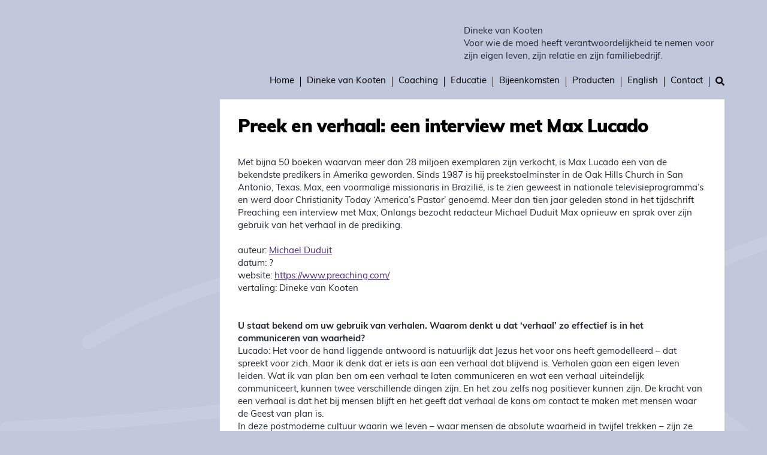

--- FILE ---
content_type: text/html; charset=UTF-8
request_url: https://www.dinekevankooten.nl/archief/preek-en-verhaal-een-interview-met-max-lucado/
body_size: 21489
content:

<!doctype html>
<html lang="nl-NL" xmlns:fb="https://www.facebook.com/2008/fbml" xmlns:addthis="https://www.addthis.com/help/api-spec">
	<head>
	
	<script type="text/javascript" id="lpData">
/* <![CDATA[ */
var lpData = {"site_url":"https:\/\/www.dinekevankooten.nl","user_id":"0","theme":"reps-luxe","lp_rest_url":"https:\/\/www.dinekevankooten.nl\/wp-json\/","nonce":"b971c393f8","is_course_archive":"","courses_url":"https:\/\/www.dinekevankooten.nl\/lp-courses\/","urlParams":[],"lp_version":"4.3.2.5","lp_rest_load_ajax":"https:\/\/www.dinekevankooten.nl\/wp-json\/lp\/v1\/load_content_via_ajax\/","ajaxUrl":"https:\/\/www.dinekevankooten.nl\/wp-admin\/admin-ajax.php","lpAjaxUrl":"https:\/\/www.dinekevankooten.nl\/lp-ajax-handle","coverImageRatio":"5.16","toast":{"gravity":"bottom","position":"center","duration":3000,"close":1,"stopOnFocus":1,"classPrefix":"lp-toast"},"i18n":[]};
/* ]]> */
</script>
<script type="text/javascript" id="lpSettingCourses">
/* <![CDATA[ */
var lpSettingCourses = {"lpArchiveLoadAjax":"1","lpArchiveNoLoadAjaxFirst":"0","lpArchivePaginationType":"","noLoadCoursesJs":"0"};
/* ]]> */
</script>
		<style id="learn-press-custom-css">
			:root {
				--lp-container-max-width: 1290px;
				--lp-cotainer-padding: 1rem;
				--lp-primary-color: #ffb606;
				--lp-secondary-color: #442e66;
			}
		</style>
		<meta charset="UTF-8" />
<meta name='robots' content='index, follow, max-image-preview:large, max-snippet:-1, max-video-preview:-1' />
	<style>img:is([sizes="auto" i], [sizes^="auto," i]) { contain-intrinsic-size: 3000px 1500px }</style>
	
<!-- Google Tag Manager for WordPress by gtm4wp.com -->
<script data-cfasync="false" data-pagespeed-no-defer>
	var gtm4wp_datalayer_name = "dataLayer";
	var dataLayer = dataLayer || [];
</script>
<!-- End Google Tag Manager for WordPress by gtm4wp.com --><meta name="viewport" content="width=device-width, initial-scale=1" />
<meta name="generator" content="Reps - Luxe 1.0.0" />

	<!-- This site is optimized with the Yoast SEO plugin v26.7 - https://yoast.com/wordpress/plugins/seo/ -->
	<title>Preek en verhaal: een interview met Max Lucado - Dineke van Kooten</title>
	<link rel="canonical" href="https://www.dinekevankooten.nl/archief/preek-en-verhaal-een-interview-met-max-lucado/" />
	<meta property="og:locale" content="nl_NL" />
	<meta property="og:type" content="article" />
	<meta property="og:title" content="Preek en verhaal: een interview met Max Lucado - Dineke van Kooten" />
	<meta property="og:description" content="Met bijna 50 boeken waarvan meer dan 28 miljoen exemplaren zijn verkocht, is Max Lucado een van de bekendste predikers &hellip; Lees verder &quot;Preek en verhaal: een interview met Max Lucado&quot;" />
	<meta property="og:url" content="https://www.dinekevankooten.nl/archief/preek-en-verhaal-een-interview-met-max-lucado/" />
	<meta property="og:site_name" content="Dineke van Kooten" />
	<meta property="article:modified_time" content="2021-01-05T09:48:32+00:00" />
	<meta name="twitter:card" content="summary_large_image" />
	<meta name="twitter:label1" content="Geschatte leestijd" />
	<meta name="twitter:data1" content="20 minuten" />
	<script type="application/ld+json" class="yoast-schema-graph">{"@context":"https://schema.org","@graph":[{"@type":"WebPage","@id":"https://www.dinekevankooten.nl/archief/preek-en-verhaal-een-interview-met-max-lucado/","url":"https://www.dinekevankooten.nl/archief/preek-en-verhaal-een-interview-met-max-lucado/","name":"Preek en verhaal: een interview met Max Lucado - Dineke van Kooten","isPartOf":{"@id":"https://www.dinekevankooten.nl/#website"},"datePublished":"2020-12-13T16:29:31+00:00","dateModified":"2021-01-05T09:48:32+00:00","breadcrumb":{"@id":"https://www.dinekevankooten.nl/archief/preek-en-verhaal-een-interview-met-max-lucado/#breadcrumb"},"inLanguage":"nl-NL","potentialAction":[{"@type":"ReadAction","target":["https://www.dinekevankooten.nl/archief/preek-en-verhaal-een-interview-met-max-lucado/"]}]},{"@type":"BreadcrumbList","@id":"https://www.dinekevankooten.nl/archief/preek-en-verhaal-een-interview-met-max-lucado/#breadcrumb","itemListElement":[{"@type":"ListItem","position":1,"name":"Home","item":"https://www.dinekevankooten.nl/"},{"@type":"ListItem","position":2,"name":"Archief","item":"https://www.dinekevankooten.nl/archief/"},{"@type":"ListItem","position":3,"name":"Preek en verhaal: een interview met Max Lucado"}]},{"@type":"WebSite","@id":"https://www.dinekevankooten.nl/#website","url":"https://www.dinekevankooten.nl/","name":"Dineke van Kooten","description":"Voor wie de moed heeft verantwoordelijkheid te nemen voor zijn eigen leven, zijn relatie en zijn familiebedrijf.","publisher":{"@id":"https://www.dinekevankooten.nl/#organization"},"potentialAction":[{"@type":"SearchAction","target":{"@type":"EntryPoint","urlTemplate":"https://www.dinekevankooten.nl/?s={search_term_string}"},"query-input":{"@type":"PropertyValueSpecification","valueRequired":true,"valueName":"search_term_string"}}],"inLanguage":"nl-NL"},{"@type":"Organization","@id":"https://www.dinekevankooten.nl/#organization","name":"Dineke van Kooten Coaching","url":"https://www.dinekevankooten.nl/","logo":{"@type":"ImageObject","inLanguage":"nl-NL","@id":"https://www.dinekevankooten.nl/#/schema/logo/image/","url":"https://www.dinekevankooten.nl/wp-content/uploads/initialen-dineke-1.svg","contentUrl":"https://www.dinekevankooten.nl/wp-content/uploads/initialen-dineke-1.svg","width":1,"height":1,"caption":"Dineke van Kooten Coaching"},"image":{"@id":"https://www.dinekevankooten.nl/#/schema/logo/image/"}}]}</script>
	<!-- / Yoast SEO plugin. -->


<link rel='dns-prefetch' href='//s7.addthis.com' />
<link rel='dns-prefetch' href='//use.fontawesome.com' />
<link rel='dns-prefetch' href='//fonts.googleapis.com' />
<link rel="alternate" type="application/rss+xml" title="Dineke van Kooten &raquo; feed" href="https://www.dinekevankooten.nl/feed/" />
<link rel="alternate" type="application/rss+xml" title="Dineke van Kooten &raquo; reacties feed" href="https://www.dinekevankooten.nl/comments/feed/" />
<link rel="pingback" href="https://www.dinekevankooten.nl/xmlrpc.php" />
<script type="text/javascript">
/* <![CDATA[ */
window._wpemojiSettings = {"baseUrl":"https:\/\/s.w.org\/images\/core\/emoji\/16.0.1\/72x72\/","ext":".png","svgUrl":"https:\/\/s.w.org\/images\/core\/emoji\/16.0.1\/svg\/","svgExt":".svg","source":{"concatemoji":"https:\/\/www.dinekevankooten.nl\/wp-includes\/js\/wp-emoji-release.min.js?ver=6.8.3"}};
/*! This file is auto-generated */
!function(s,n){var o,i,e;function c(e){try{var t={supportTests:e,timestamp:(new Date).valueOf()};sessionStorage.setItem(o,JSON.stringify(t))}catch(e){}}function p(e,t,n){e.clearRect(0,0,e.canvas.width,e.canvas.height),e.fillText(t,0,0);var t=new Uint32Array(e.getImageData(0,0,e.canvas.width,e.canvas.height).data),a=(e.clearRect(0,0,e.canvas.width,e.canvas.height),e.fillText(n,0,0),new Uint32Array(e.getImageData(0,0,e.canvas.width,e.canvas.height).data));return t.every(function(e,t){return e===a[t]})}function u(e,t){e.clearRect(0,0,e.canvas.width,e.canvas.height),e.fillText(t,0,0);for(var n=e.getImageData(16,16,1,1),a=0;a<n.data.length;a++)if(0!==n.data[a])return!1;return!0}function f(e,t,n,a){switch(t){case"flag":return n(e,"\ud83c\udff3\ufe0f\u200d\u26a7\ufe0f","\ud83c\udff3\ufe0f\u200b\u26a7\ufe0f")?!1:!n(e,"\ud83c\udde8\ud83c\uddf6","\ud83c\udde8\u200b\ud83c\uddf6")&&!n(e,"\ud83c\udff4\udb40\udc67\udb40\udc62\udb40\udc65\udb40\udc6e\udb40\udc67\udb40\udc7f","\ud83c\udff4\u200b\udb40\udc67\u200b\udb40\udc62\u200b\udb40\udc65\u200b\udb40\udc6e\u200b\udb40\udc67\u200b\udb40\udc7f");case"emoji":return!a(e,"\ud83e\udedf")}return!1}function g(e,t,n,a){var r="undefined"!=typeof WorkerGlobalScope&&self instanceof WorkerGlobalScope?new OffscreenCanvas(300,150):s.createElement("canvas"),o=r.getContext("2d",{willReadFrequently:!0}),i=(o.textBaseline="top",o.font="600 32px Arial",{});return e.forEach(function(e){i[e]=t(o,e,n,a)}),i}function t(e){var t=s.createElement("script");t.src=e,t.defer=!0,s.head.appendChild(t)}"undefined"!=typeof Promise&&(o="wpEmojiSettingsSupports",i=["flag","emoji"],n.supports={everything:!0,everythingExceptFlag:!0},e=new Promise(function(e){s.addEventListener("DOMContentLoaded",e,{once:!0})}),new Promise(function(t){var n=function(){try{var e=JSON.parse(sessionStorage.getItem(o));if("object"==typeof e&&"number"==typeof e.timestamp&&(new Date).valueOf()<e.timestamp+604800&&"object"==typeof e.supportTests)return e.supportTests}catch(e){}return null}();if(!n){if("undefined"!=typeof Worker&&"undefined"!=typeof OffscreenCanvas&&"undefined"!=typeof URL&&URL.createObjectURL&&"undefined"!=typeof Blob)try{var e="postMessage("+g.toString()+"("+[JSON.stringify(i),f.toString(),p.toString(),u.toString()].join(",")+"));",a=new Blob([e],{type:"text/javascript"}),r=new Worker(URL.createObjectURL(a),{name:"wpTestEmojiSupports"});return void(r.onmessage=function(e){c(n=e.data),r.terminate(),t(n)})}catch(e){}c(n=g(i,f,p,u))}t(n)}).then(function(e){for(var t in e)n.supports[t]=e[t],n.supports.everything=n.supports.everything&&n.supports[t],"flag"!==t&&(n.supports.everythingExceptFlag=n.supports.everythingExceptFlag&&n.supports[t]);n.supports.everythingExceptFlag=n.supports.everythingExceptFlag&&!n.supports.flag,n.DOMReady=!1,n.readyCallback=function(){n.DOMReady=!0}}).then(function(){return e}).then(function(){var e;n.supports.everything||(n.readyCallback(),(e=n.source||{}).concatemoji?t(e.concatemoji):e.wpemoji&&e.twemoji&&(t(e.twemoji),t(e.wpemoji)))}))}((window,document),window._wpemojiSettings);
/* ]]> */
</script>
<style id='classic-theme-styles-inline-css' type='text/css'>
/*! This file is auto-generated */
.wp-block-button__link{color:#fff;background-color:#32373c;border-radius:9999px;box-shadow:none;text-decoration:none;padding:calc(.667em + 2px) calc(1.333em + 2px);font-size:1.125em}.wp-block-file__button{background:#32373c;color:#fff;text-decoration:none}
</style>
<style id='global-styles-inline-css' type='text/css'>
:root{--wp--preset--aspect-ratio--square: 1;--wp--preset--aspect-ratio--4-3: 4/3;--wp--preset--aspect-ratio--3-4: 3/4;--wp--preset--aspect-ratio--3-2: 3/2;--wp--preset--aspect-ratio--2-3: 2/3;--wp--preset--aspect-ratio--16-9: 16/9;--wp--preset--aspect-ratio--9-16: 9/16;--wp--preset--color--black: #000;--wp--preset--color--cyan-bluish-gray: #abb8c3;--wp--preset--color--white: #fff;--wp--preset--color--pale-pink: #f78da7;--wp--preset--color--vivid-red: #cf2e2e;--wp--preset--color--luminous-vivid-orange: #ff6900;--wp--preset--color--luminous-vivid-amber: #fcb900;--wp--preset--color--light-green-cyan: #7bdcb5;--wp--preset--color--vivid-green-cyan: #00d084;--wp--preset--color--pale-cyan-blue: #8ed1fc;--wp--preset--color--vivid-cyan-blue: #0693e3;--wp--preset--color--vivid-purple: #9b51e0;--wp--preset--color--primary: #544882;--wp--preset--color--secondary: #292f36;--wp--preset--gradient--vivid-cyan-blue-to-vivid-purple: linear-gradient(135deg,rgba(6,147,227,1) 0%,rgb(155,81,224) 100%);--wp--preset--gradient--light-green-cyan-to-vivid-green-cyan: linear-gradient(135deg,rgb(122,220,180) 0%,rgb(0,208,130) 100%);--wp--preset--gradient--luminous-vivid-amber-to-luminous-vivid-orange: linear-gradient(135deg,rgba(252,185,0,1) 0%,rgba(255,105,0,1) 100%);--wp--preset--gradient--luminous-vivid-orange-to-vivid-red: linear-gradient(135deg,rgba(255,105,0,1) 0%,rgb(207,46,46) 100%);--wp--preset--gradient--very-light-gray-to-cyan-bluish-gray: linear-gradient(135deg,rgb(238,238,238) 0%,rgb(169,184,195) 100%);--wp--preset--gradient--cool-to-warm-spectrum: linear-gradient(135deg,rgb(74,234,220) 0%,rgb(151,120,209) 20%,rgb(207,42,186) 40%,rgb(238,44,130) 60%,rgb(251,105,98) 80%,rgb(254,248,76) 100%);--wp--preset--gradient--blush-light-purple: linear-gradient(135deg,rgb(255,206,236) 0%,rgb(152,150,240) 100%);--wp--preset--gradient--blush-bordeaux: linear-gradient(135deg,rgb(254,205,165) 0%,rgb(254,45,45) 50%,rgb(107,0,62) 100%);--wp--preset--gradient--luminous-dusk: linear-gradient(135deg,rgb(255,203,112) 0%,rgb(199,81,192) 50%,rgb(65,88,208) 100%);--wp--preset--gradient--pale-ocean: linear-gradient(135deg,rgb(255,245,203) 0%,rgb(182,227,212) 50%,rgb(51,167,181) 100%);--wp--preset--gradient--electric-grass: linear-gradient(135deg,rgb(202,248,128) 0%,rgb(113,206,126) 100%);--wp--preset--gradient--midnight: linear-gradient(135deg,rgb(2,3,129) 0%,rgb(40,116,252) 100%);--wp--preset--font-size--small: 13px;--wp--preset--font-size--medium: 20px;--wp--preset--font-size--large: 36px;--wp--preset--font-size--x-large: 42px;--wp--preset--spacing--20: 0.44rem;--wp--preset--spacing--30: 0.67rem;--wp--preset--spacing--40: 1rem;--wp--preset--spacing--50: 1.5rem;--wp--preset--spacing--60: 2.25rem;--wp--preset--spacing--70: 3.38rem;--wp--preset--spacing--80: 5.06rem;--wp--preset--shadow--natural: 6px 6px 9px rgba(0, 0, 0, 0.2);--wp--preset--shadow--deep: 12px 12px 50px rgba(0, 0, 0, 0.4);--wp--preset--shadow--sharp: 6px 6px 0px rgba(0, 0, 0, 0.2);--wp--preset--shadow--outlined: 6px 6px 0px -3px rgba(255, 255, 255, 1), 6px 6px rgba(0, 0, 0, 1);--wp--preset--shadow--crisp: 6px 6px 0px rgba(0, 0, 0, 1);}:where(.is-layout-flex){gap: 0.5em;}:where(.is-layout-grid){gap: 0.5em;}body .is-layout-flex{display: flex;}.is-layout-flex{flex-wrap: wrap;align-items: center;}.is-layout-flex > :is(*, div){margin: 0;}body .is-layout-grid{display: grid;}.is-layout-grid > :is(*, div){margin: 0;}:where(.wp-block-columns.is-layout-flex){gap: 2em;}:where(.wp-block-columns.is-layout-grid){gap: 2em;}:where(.wp-block-post-template.is-layout-flex){gap: 1.25em;}:where(.wp-block-post-template.is-layout-grid){gap: 1.25em;}.has-black-color{color: var(--wp--preset--color--black) !important;}.has-cyan-bluish-gray-color{color: var(--wp--preset--color--cyan-bluish-gray) !important;}.has-white-color{color: var(--wp--preset--color--white) !important;}.has-pale-pink-color{color: var(--wp--preset--color--pale-pink) !important;}.has-vivid-red-color{color: var(--wp--preset--color--vivid-red) !important;}.has-luminous-vivid-orange-color{color: var(--wp--preset--color--luminous-vivid-orange) !important;}.has-luminous-vivid-amber-color{color: var(--wp--preset--color--luminous-vivid-amber) !important;}.has-light-green-cyan-color{color: var(--wp--preset--color--light-green-cyan) !important;}.has-vivid-green-cyan-color{color: var(--wp--preset--color--vivid-green-cyan) !important;}.has-pale-cyan-blue-color{color: var(--wp--preset--color--pale-cyan-blue) !important;}.has-vivid-cyan-blue-color{color: var(--wp--preset--color--vivid-cyan-blue) !important;}.has-vivid-purple-color{color: var(--wp--preset--color--vivid-purple) !important;}.has-black-background-color{background-color: var(--wp--preset--color--black) !important;}.has-cyan-bluish-gray-background-color{background-color: var(--wp--preset--color--cyan-bluish-gray) !important;}.has-white-background-color{background-color: var(--wp--preset--color--white) !important;}.has-pale-pink-background-color{background-color: var(--wp--preset--color--pale-pink) !important;}.has-vivid-red-background-color{background-color: var(--wp--preset--color--vivid-red) !important;}.has-luminous-vivid-orange-background-color{background-color: var(--wp--preset--color--luminous-vivid-orange) !important;}.has-luminous-vivid-amber-background-color{background-color: var(--wp--preset--color--luminous-vivid-amber) !important;}.has-light-green-cyan-background-color{background-color: var(--wp--preset--color--light-green-cyan) !important;}.has-vivid-green-cyan-background-color{background-color: var(--wp--preset--color--vivid-green-cyan) !important;}.has-pale-cyan-blue-background-color{background-color: var(--wp--preset--color--pale-cyan-blue) !important;}.has-vivid-cyan-blue-background-color{background-color: var(--wp--preset--color--vivid-cyan-blue) !important;}.has-vivid-purple-background-color{background-color: var(--wp--preset--color--vivid-purple) !important;}.has-black-border-color{border-color: var(--wp--preset--color--black) !important;}.has-cyan-bluish-gray-border-color{border-color: var(--wp--preset--color--cyan-bluish-gray) !important;}.has-white-border-color{border-color: var(--wp--preset--color--white) !important;}.has-pale-pink-border-color{border-color: var(--wp--preset--color--pale-pink) !important;}.has-vivid-red-border-color{border-color: var(--wp--preset--color--vivid-red) !important;}.has-luminous-vivid-orange-border-color{border-color: var(--wp--preset--color--luminous-vivid-orange) !important;}.has-luminous-vivid-amber-border-color{border-color: var(--wp--preset--color--luminous-vivid-amber) !important;}.has-light-green-cyan-border-color{border-color: var(--wp--preset--color--light-green-cyan) !important;}.has-vivid-green-cyan-border-color{border-color: var(--wp--preset--color--vivid-green-cyan) !important;}.has-pale-cyan-blue-border-color{border-color: var(--wp--preset--color--pale-cyan-blue) !important;}.has-vivid-cyan-blue-border-color{border-color: var(--wp--preset--color--vivid-cyan-blue) !important;}.has-vivid-purple-border-color{border-color: var(--wp--preset--color--vivid-purple) !important;}.has-vivid-cyan-blue-to-vivid-purple-gradient-background{background: var(--wp--preset--gradient--vivid-cyan-blue-to-vivid-purple) !important;}.has-light-green-cyan-to-vivid-green-cyan-gradient-background{background: var(--wp--preset--gradient--light-green-cyan-to-vivid-green-cyan) !important;}.has-luminous-vivid-amber-to-luminous-vivid-orange-gradient-background{background: var(--wp--preset--gradient--luminous-vivid-amber-to-luminous-vivid-orange) !important;}.has-luminous-vivid-orange-to-vivid-red-gradient-background{background: var(--wp--preset--gradient--luminous-vivid-orange-to-vivid-red) !important;}.has-very-light-gray-to-cyan-bluish-gray-gradient-background{background: var(--wp--preset--gradient--very-light-gray-to-cyan-bluish-gray) !important;}.has-cool-to-warm-spectrum-gradient-background{background: var(--wp--preset--gradient--cool-to-warm-spectrum) !important;}.has-blush-light-purple-gradient-background{background: var(--wp--preset--gradient--blush-light-purple) !important;}.has-blush-bordeaux-gradient-background{background: var(--wp--preset--gradient--blush-bordeaux) !important;}.has-luminous-dusk-gradient-background{background: var(--wp--preset--gradient--luminous-dusk) !important;}.has-pale-ocean-gradient-background{background: var(--wp--preset--gradient--pale-ocean) !important;}.has-electric-grass-gradient-background{background: var(--wp--preset--gradient--electric-grass) !important;}.has-midnight-gradient-background{background: var(--wp--preset--gradient--midnight) !important;}.has-small-font-size{font-size: var(--wp--preset--font-size--small) !important;}.has-medium-font-size{font-size: var(--wp--preset--font-size--medium) !important;}.has-large-font-size{font-size: var(--wp--preset--font-size--large) !important;}.has-x-large-font-size{font-size: var(--wp--preset--font-size--x-large) !important;}
:where(.wp-block-post-template.is-layout-flex){gap: 1.25em;}:where(.wp-block-post-template.is-layout-grid){gap: 1.25em;}
:where(.wp-block-columns.is-layout-flex){gap: 2em;}:where(.wp-block-columns.is-layout-grid){gap: 2em;}
:root :where(.wp-block-pullquote){font-size: 1.5em;line-height: 1.6;}
</style>
<link rel='stylesheet' id='wapf-frontend-css-css' href='https://www.dinekevankooten.nl/wp-content/plugins/advanced-product-fields-for-woocommerce/assets/css/frontend.min.css?ver=1.6.18' type='text/css' media='all' />
<style id='woocommerce-inline-inline-css' type='text/css'>
.woocommerce form .form-row .required { visibility: visible; }
</style>
<link rel='stylesheet' id='luxe-screen-css' href='https://www.dinekevankooten.nl/wp-content/themes/reps-luxe/public/css/screen.css?v=2020' type='text/css' media='all' />
<link rel='stylesheet' id='font-awesome-free-css' href='//use.fontawesome.com/releases/v5.2.0/css/all.css?ver=6.8.3' type='text/css' media='all' />
<link rel='stylesheet' id='luxe-woocommerce-css' href='https://www.dinekevankooten.nl/wp-content/themes/reps-luxe/public/css/woocommerce.css?id=c3f042a41258f86f9d46d2e5e209c95e' type='text/css' media='all' />
<link rel='stylesheet' id='mollie-applepaydirect-css' href='https://www.dinekevankooten.nl/wp-content/plugins/mollie-payments-for-woocommerce/public/css/mollie-applepaydirect.min.css?ver=1766452449' type='text/css' media='screen' />
<link rel='stylesheet' id='mm-compiled-options-mobmenu-css' href='https://www.dinekevankooten.nl/wp-content/uploads/dynamic-mobmenu.css?ver=2.8.8-795' type='text/css' media='all' />
<link rel='stylesheet' id='mm-google-webfont-dosis-css' href='//fonts.googleapis.com/css?family=Dosis%3Ainherit%2C400&#038;subset=latin%2Clatin-ext&#038;ver=6.8.3' type='text/css' media='all' />
<link rel='stylesheet' id='addthis_all_pages-css' href='https://www.dinekevankooten.nl/wp-content/plugins/addthis/frontend/build/addthis_wordpress_public.min.css?ver=6.8.3' type='text/css' media='all' />
<link rel='stylesheet' id='cssmobmenu-icons-css' href='https://www.dinekevankooten.nl/wp-content/plugins/mobile-menu/includes/css/mobmenu-icons.css?ver=6.8.3' type='text/css' media='all' />
<link rel='stylesheet' id='cssmobmenu-css' href='https://www.dinekevankooten.nl/wp-content/plugins/mobile-menu/includes/css/mobmenu.css?ver=2.8.8' type='text/css' media='all' />
<link rel='stylesheet' id='learnpress-widgets-css' href='https://www.dinekevankooten.nl/wp-content/plugins/learnpress/assets/css/widgets.min.css?ver=4.3.2.5' type='text/css' media='all' />
<script type="text/javascript" src="https://www.dinekevankooten.nl/wp-includes/js/jquery/jquery.min.js?ver=3.7.1" id="jquery-core-js"></script>
<script type="text/javascript" src="https://www.dinekevankooten.nl/wp-includes/js/jquery/jquery-migrate.min.js?ver=3.4.1" id="jquery-migrate-js"></script>
<script type="text/javascript" src="https://www.dinekevankooten.nl/wp-content/plugins/woocommerce/assets/js/jquery-blockui/jquery.blockUI.min.js?ver=2.7.0-wc.10.4.3" id="wc-jquery-blockui-js" defer="defer" data-wp-strategy="defer"></script>
<script type="text/javascript" id="wc-add-to-cart-js-extra">
/* <![CDATA[ */
var wc_add_to_cart_params = {"ajax_url":"\/wp-admin\/admin-ajax.php","wc_ajax_url":"\/?wc-ajax=%%endpoint%%","i18n_view_cart":"Bekijk winkelwagen","cart_url":"https:\/\/www.dinekevankooten.nl\/winkelwagen\/","is_cart":"","cart_redirect_after_add":"no"};
/* ]]> */
</script>
<script type="text/javascript" src="https://www.dinekevankooten.nl/wp-content/plugins/woocommerce/assets/js/frontend/add-to-cart.min.js?ver=10.4.3" id="wc-add-to-cart-js" defer="defer" data-wp-strategy="defer"></script>
<script type="text/javascript" src="https://www.dinekevankooten.nl/wp-content/plugins/woocommerce/assets/js/js-cookie/js.cookie.min.js?ver=2.1.4-wc.10.4.3" id="wc-js-cookie-js" defer="defer" data-wp-strategy="defer"></script>
<script type="text/javascript" id="woocommerce-js-extra">
/* <![CDATA[ */
var woocommerce_params = {"ajax_url":"\/wp-admin\/admin-ajax.php","wc_ajax_url":"\/?wc-ajax=%%endpoint%%","i18n_password_show":"Show password","i18n_password_hide":"Hide password"};
/* ]]> */
</script>
<script type="text/javascript" src="https://www.dinekevankooten.nl/wp-content/plugins/woocommerce/assets/js/frontend/woocommerce.min.js?ver=10.4.3" id="woocommerce-js" defer="defer" data-wp-strategy="defer"></script>
<script type="text/javascript" src="https://www.dinekevankooten.nl/wp-content/plugins/mobile-menu/includes/js/mobmenu.js?ver=2.8.8" id="mobmenujs-js"></script>
<script type="text/javascript" src="https://www.dinekevankooten.nl/wp-content/plugins/learnpress/assets/js/dist/loadAJAX.min.js?ver=4.3.2.5" id="lp-load-ajax-js" async="async" data-wp-strategy="async"></script>
<link rel="https://api.w.org/" href="https://www.dinekevankooten.nl/wp-json/" /><link rel="alternate" title="JSON" type="application/json" href="https://www.dinekevankooten.nl/wp-json/wp/v2/archief/1613" /><link rel="EditURI" type="application/rsd+xml" title="RSD" href="https://www.dinekevankooten.nl/xmlrpc.php?rsd" />
<link rel='shortlink' href='https://www.dinekevankooten.nl/?p=1613' />
<link rel="alternate" title="oEmbed (JSON)" type="application/json+oembed" href="https://www.dinekevankooten.nl/wp-json/oembed/1.0/embed?url=https%3A%2F%2Fwww.dinekevankooten.nl%2Farchief%2Fpreek-en-verhaal-een-interview-met-max-lucado%2F" />
<link rel="alternate" title="oEmbed (XML)" type="text/xml+oembed" href="https://www.dinekevankooten.nl/wp-json/oembed/1.0/embed?url=https%3A%2F%2Fwww.dinekevankooten.nl%2Farchief%2Fpreek-en-verhaal-een-interview-met-max-lucado%2F&#038;format=xml" />

		<!-- GA Google Analytics @ https://m0n.co/ga -->
		<script async src="https://www.googletagmanager.com/gtag/js?id=UA-88634818-5"></script>
		<script>
			window.dataLayer = window.dataLayer || [];
			function gtag(){dataLayer.push(arguments);}
			gtag('js', new Date());
			gtag('config', 'UA-88634818-5');
		</script>

	
<!-- Google Tag Manager for WordPress by gtm4wp.com -->
<!-- GTM Container placement set to footer -->
<script data-cfasync="false" data-pagespeed-no-defer>
	var dataLayer_content = {"pagePostType":"archief","pagePostType2":"single-archief","pageAttributes":["spiritualiteit"],"pagePostAuthor":"IJsbrand"};
	dataLayer.push( dataLayer_content );
</script>
<script data-cfasync="false" data-pagespeed-no-defer>
(function(w,d,s,l,i){w[l]=w[l]||[];w[l].push({'gtm.start':
new Date().getTime(),event:'gtm.js'});var f=d.getElementsByTagName(s)[0],
j=d.createElement(s),dl=l!='dataLayer'?'&l='+l:'';j.async=true;j.src=
'//www.googletagmanager.com/gtm.js?id='+i+dl;f.parentNode.insertBefore(j,f);
})(window,document,'script','dataLayer','GTM-KLBTB2B');
</script>
<!-- End Google Tag Manager for WordPress by gtm4wp.com -->	<noscript><style>.woocommerce-product-gallery{ opacity: 1 !important; }</style></noscript>
	<style type="text/css">.recentcomments a{display:inline !important;padding:0 !important;margin:0 !important;}</style><link rel="icon" href="https://www.dinekevankooten.nl/wp-content/uploads/cropped-favicon-32x32.png" sizes="32x32" />
<link rel="icon" href="https://www.dinekevankooten.nl/wp-content/uploads/cropped-favicon-192x192.png" sizes="192x192" />
<link rel="apple-touch-icon" href="https://www.dinekevankooten.nl/wp-content/uploads/cropped-favicon-180x180.png" />
<meta name="msapplication-TileImage" content="https://www.dinekevankooten.nl/wp-content/uploads/cropped-favicon-270x270.png" />
		<style type="text/css" id="wp-custom-css">
			tfoot td, tfoot th {
    color: #202833;
}

.woocommerce-cart .woocommerce {
    background-color: #ffffff75;
}

.woocommerce-checkout .checkout {
    background-color: #ffffff75;
}

.price {
    display: block;
    font-size: x-large;
    font-weight: 600;
    margin-bottom: .7rem;
}		</style>
			
	<link rel="stylesheet" href="https://use.typekit.net/nyk1idz.css">

</head>

	<body class="ltr nl nl-nl single single-archief single-archief-1613 archief-template-default logged-out wp-custom-logo theme-reps-luxe woocommerce-no-js mob-menu-slideout-over" dir="ltr">
		
		<div class="app ">
			<header>

	<div class="app-header wrapper wrapper">
		<div class="app-header__branding">
			<a href="https://www.dinekevankooten.nl/" class="app-header__logo-link custom-logo-link" rel="home"><img width="1" height="1" src="https://www.dinekevankooten.nl/wp-content/uploads/logo-dineke.svg" class="app-header__logo custom-logo" alt="Dineke van Kooten" decoding="async" /></a>			<div class="app-header__title"><a class="app-header__title-link" href="https://www.dinekevankooten.nl" rel="home">Dineke van Kooten</a></div>			<div class="app-header__description">Voor wie de moed heeft verantwoordelijkheid te nemen voor zijn eigen leven, zijn relatie en zijn familiebedrijf.</div>		</div>

		<script>

function menuToggle() {
        var element = document.getElementById("menu-primary");
        element.classList.toggle("open");
}
</script>
<nav id="js-menu-primary" class="menu menu--primary">
	<button id="menu-toggle" class="menu__toggle" aria-expanded="false" aria-controls="menu__items--primary" onclick="menuToggle()">
		<i class="fas fa-bars"></i>
	</button>

	<ul id="menu-primary" class="menu__items"><li id="menu-item-189" class="menu__item home"><a href="https://www.dinekevankooten.nl/" class="menu__link">Home</a></li><li id="menu-item-193" class="menu__item has-children "><a href="https://www.dinekevankooten.nl/over-dineke-van-kooten/" class="menu__link">Dineke van Kooten</a><ul class="menu__sub-menu"><li id="menu-item-16907" class="menu__item "><a href="https://www.dinekevankooten.nl/missie-en-visie/" class="menu__link">Missie en Visie</a></li><li id="menu-item-9632" class="menu__item "><a href="https://www.dinekevankooten.nl/wat-over-dineke-gezegd-is/" class="menu__link">Wat over Dineke gezegd is</a></li><li id="menu-item-10698" class="menu__item "><a href="https://www.dinekevankooten.nl/opleidingen/" class="menu__link">Opleidingen</a></li></ul></li><li id="menu-item-239" class="menu__item has-children "><a href="https://www.dinekevankooten.nl/coaching/" class="menu__link">Coaching</a><ul class="menu__sub-menu"><li id="menu-item-9495" class="menu__item "><a href="https://www.dinekevankooten.nl/academie/" class="menu__link">EMMAÜS | Academie voor Bezield Leven</a></li><li id="menu-item-2748" class="menu__item "><a href="https://www.dinekevankooten.nl/producten/familiebedrijven/" class="menu__link">Familiebedrijven</a></li><li id="menu-item-2749" class="menu__item "><a href="https://www.dinekevankooten.nl/producten/partners/" class="menu__link">Relatie</a></li><li id="menu-item-4365" class="menu__item "><a href="https://www.dinekevankooten.nl/coaching/" class="menu__link">Coaching</a></li><li id="menu-item-10231" class="menu__item "><a href="https://www.dinekevankooten.nl/opstellingen/" class="menu__link">Opstellingen</a></li><li id="menu-item-2747" class="menu__item "><a href="https://www.dinekevankooten.nl/producten/hoogbegaafden/" class="menu__link">Hoogbegaafden</a></li><li id="menu-item-13620" class="menu__item "><a href="https://www.dinekevankooten.nl/crisisbegeleiding/" class="menu__link">Crisisbegeleiding</a></li><li id="menu-item-5335" class="menu__item "><a href="https://www.dinekevankooten.nl/tarieven/" class="menu__link">Tarieven</a></li><li id="menu-item-10053" class="menu__item "><a href="https://www.dinekevankooten.nl/werkwijze/" class="menu__link">Werkwijze</a></li></ul></li><li id="menu-item-452" class="menu__item has-children "><a href="#" class="menu__link">Educatie</a><ul class="menu__sub-menu"><li id="menu-item-11166" class="menu__item "><a href="https://www.dinekevankooten.nl/kennisbank/" class="menu__link">Kennisbank ♥</a></li><li id="menu-item-6347" class="menu__item "><a href="https://www.dinekevankooten.nl/animatiefilmpjes/" class="menu__link">Animatiefilmpjes</a></li><li id="menu-item-1944" class="menu__item "><a href="https://www.dinekevankooten.nl/artikelen/" class="menu__link">Artikelen</a></li><li id="menu-item-1951" class="menu__item "><a href="https://www.dinekevankooten.nl/compendium/" class="menu__link">Compendium</a></li><li id="menu-item-890" class="menu__item "><a href="https://www.dinekevankooten.nl/online-cursussen/" class="menu__link">Online Cursussen</a></li><li id="menu-item-665" class="menu__item "><a href="https://www.dinekevankooten.nl/podcasts/" class="menu__link">Podcasts</a></li><li id="menu-item-9494" class="menu__item "><a href="https://www.dinekevankooten.nl/academie/" class="menu__link">EMMAÜS | Academie voor Bezield Leven</a></li><li id="menu-item-2048" class="menu__item "><a href="https://www.dinekevankooten.nl/relatietest/" class="menu__link">Relatietest</a></li><li id="menu-item-20629" class="menu__item "><a href="https://www.dinekevankooten.nl/liefdeskaart/" class="menu__link">Liefdeskaart – een verdiepende test voor singles</a></li><li id="menu-item-9297" class="menu__item "><a href="https://www.dinekevankooten.nl/sprookjes/" class="menu__link">Sprookjes</a></li><li id="menu-item-7773" class="menu__item "><a href="https://www.dinekevankooten.nl/gift-bijdrage/" class="menu__link">Gift / bijdrage</a></li><li id="menu-item-7" class="menu__item has-children "><a href="https://www.dinekevankooten.nl/" class="menu__link">Uit de praktijk</a><ul class="menu__sub-menu"><li id="menu-item-201" class="menu__item "><a href="https://www.dinekevankooten.nl/voor-wie/directies/" class="menu__link">van directies van (familie)bedrijven</a></li><li id="menu-item-109" class="menu__item "><a href="https://www.dinekevankooten.nl/voor-wie/vijftigplussers/" class="menu__link">van vijftigplussers</a></li><li id="menu-item-202" class="menu__item "><a href="https://www.dinekevankooten.nl/voor-wie/drukke-gezinnen/" class="menu__link">van drukke gezinnen</a></li><li id="menu-item-203" class="menu__item "><a href="https://www.dinekevankooten.nl/voor-wie/jonge-stellen/" class="menu__link">van jonge stellen</a></li><li id="menu-item-6752" class="menu__item "><a href="https://www.dinekevankooten.nl/ervaringen/" class="menu__link">Cliënten ervaringen</a></li></ul></li></ul></li><li id="menu-item-4422" class="menu__item has-children "><a href="https://www.dinekevankooten.nl/bijeenkomsten/" class="menu__link">Bijeenkomsten</a><ul class="menu__sub-menu"><li id="menu-item-9493" class="menu__item "><a href="https://www.dinekevankooten.nl/academie/" class="menu__link">EMMAÜS | Academie voor Bezield Leven</a></li><li id="menu-item-9703" class="menu__item "><a href="https://www.dinekevankooten.nl/familieopstellingen/" class="menu__link">Familieopstellingen</a></li><li id="menu-item-4425" class="menu__item "><a href="https://www.dinekevankooten.nl/lezingen/" class="menu__link">Lezingen</a></li><li id="menu-item-10230" class="menu__item "><a href="https://www.dinekevankooten.nl/opstellingen/" class="menu__link">Opstellingen</a></li><li id="menu-item-14017" class="menu__item "><a href="https://www.dinekevankooten.nl/podiumvankooten/" class="menu__link">PODIUM VanKooten</a></li><li id="menu-item-10538" class="menu__item "><a href="https://www.dinekevankooten.nl/tafel-anders/" class="menu__link">Tafel anders</a></li></ul></li><li id="menu-item-21945" class="menu__item has-children "><a href="https://www.dinekevankooten.nl/winkel/" class="menu__link">Producten</a><ul class="menu__sub-menu"><li id="menu-item-21648" class="menu__item "><a href="https://www.dinekevankooten.nl/artikelen-2/" class="menu__link">Artikelen</a></li><li id="menu-item-22331" class="menu__item "><a href="https://www.dinekevankooten.nl/webinar/" class="menu__link">Webinar</a></li><li id="menu-item-22360" class="menu__item "><a href="https://www.dinekevankooten.nl/product/goede-morgen/" class="menu__link">Goede Morgen!</a></li><li id="menu-item-22291" class="menu__item "><a href="https://www.dinekevankooten.nl/relatietest/" class="menu__link">Relatietest</a></li><li id="menu-item-9294" class="menu__item "><a href="https://www.dinekevankooten.nl/boeken/" class="menu__link">Boeken</a></li><li id="menu-item-21687" class="menu__item "><a href="https://www.dinekevankooten.nl/winkelwagen/" class="menu__link">Winkelmand</a></li></ul></li><li id="menu-item-18335" class="menu__item "><a href="https://www.dinekevankooten.nl/engels/" class="menu__link">English</a></li><li id="menu-item-415" class="menu__item has-children "><a href="https://www.dinekevankooten.nl/contact/" class="menu__link">Contact</a><ul class="menu__sub-menu"><li id="menu-item-2727" class="menu__item "><a href="https://www.dinekevankooten.nl/afspraak-maken-online/" class="menu__link">Afspraak maken</a></li><li id="menu-item-4454" class="menu__item "><a href="https://www.dinekevankooten.nl/nieuwsbrief/" class="menu__link">Nieuwsbrief</a></li><li id="menu-item-4595" class="menu__item "><a href="https://www.dinekevankooten.nl/adressen/" class="menu__link">Adres</a></li><li id="menu-item-8959" class="menu__item "><a href="https://www.dinekevankooten.nl/gift-bijdrage/" class="menu__link">Gift / bijdrage</a></li><li id="menu-item-10358" class="menu__item "><a href="https://www.dinekevankooten.nl/samenwerking/" class="menu__link">Samenwerking</a></li></ul></li><li id="menu-item-3068" class="menu__item "><a href="https://www.dinekevankooten.nl/zoeken/" class="menu__link"><i class="fas fa-search"></i></a></li></ul></nav>
	</div>
</header>



			<div class="app-content wrapper">
				
				<main id="main" class="app-main">
					
	
		<article class="entry entry--1613 entry--type-archief entry--status-publish entry--author-ijsbrand" id="post-1613">

	
	
	<header class="entry__header">
		<h1 class="entry__title">Preek en verhaal: een interview met Max Lucado</h1>	</header>

	<div class="entry__content">
		<div class="at-above-post addthis_tool" data-url="https://www.dinekevankooten.nl/archief/preek-en-verhaal-een-interview-met-max-lucado/"></div>
<p>Met bijna 50 boeken waarvan meer dan 28 miljoen exemplaren zijn verkocht, is Max Lucado een van de bekendste predikers in Amerika geworden. Sinds 1987 is hij preekstoelminster in de Oak Hills Church in San Antonio, Texas. Max, een voormalige missionaris in Brazilië, is te zien geweest in nationale televisieprogramma&#8217;s en werd door Christianity Today &#8216;America’s Pastor&#8217; genoemd. Meer dan tien jaar geleden stond in het tijdschrift Preaching een interview met Max; Onlangs bezocht redacteur Michael Duduit Max opnieuw en sprak over zijn gebruik van het verhaal in de prediking.<br><br>auteur: <a href="https://www.preaching.com/contributors/michael-duduit/">Michael Duduit</a><br>datum: ?<br>website: <a aria-label="undefined (opent in een nieuwe tab)" href="https://www.preaching.com/articles/preaching-and-story-an-interview-with-max-lucado/" target="_blank" rel="noreferrer noopener">https://www.preaching.com/</a><br>vertaling: Dineke van Kooten<br><br><br><strong>U staat bekend om uw gebruik van verhalen. Waarom denkt u dat &#8216;verhaal&#8217; zo effectief is in het communiceren van waarheid?</strong><br>Lucado: Het voor de hand liggende antwoord is natuurlijk dat Jezus het voor ons heeft gemodelleerd &#8211; dat spreekt voor zich. Maar ik denk dat er iets is aan een verhaal dat blijvend is. Verhalen gaan een eigen leven leiden. Wat ik van plan ben om een ​​verhaal te laten communiceren en wat een verhaal uiteindelijk communiceert, kunnen twee verschillende dingen zijn. En het zou zelfs nog positiever kunnen zijn. De kracht van een verhaal is dat het bij mensen blijft en het geeft dat verhaal de kans om contact te maken met mensen waar de Geest van plan is.<br>In deze postmoderne cultuur waarin we leven &#8211; waar mensen de absolute waarheid in twijfel trekken &#8211; zijn ze resistent tegen gemeenplaatsen; ze zijn er tegen dat ik hun waarheidsverklaringen afleg. Een verhaal kan dat doen op de manier van een Trojaans paard. Waarheid kan in het verhaal aankomen en latent &#8211; een beetje incognito &#8211; in een verhaal terechtkomen, en mensen zijn vatbaarder om het te ontvangen. Ik denk dat een van de redenen is dat onze samenleving gewoon minder openstaat voor gemeenplaatsen, maar meer open staat voor verhalen.<br>We zijn zo&#8217;n hap-klare-brokken-cultuur; mensen zijn zo gewend om snel door hun televisie te bladeren dat we maar een paar seconden hebben om iemands aandacht te trekken. En een verhaal doet dat: het zal iemand uitreiken en vasthaken en hem even vasthouden terwijl je dit verhaal in hun bijzijn uitpakt. Ik denk dat het een aandachtstrekker is. Ik denk dat het een overdracht van waarheid is. Dat zijn twee geweldige kenmerken van een goed verhaal.<br><br><strong>Hoe reageert u op degenen die het gevaar aanhalen van een te grote afhankelijkheid van het verhaal met uitsluiting van een boodschap?</strong><br>Lucado: Dat is een grote zorg. Ik denk dat je te ver naar de kant van het verhaal kunt kantelen, waar de boodschap gewoon entertainment is. Dus ik denk dat je doel moet zijn om in één zin te formuleren wat de waarheid is dat je probeert over te brengen. En dan vind of creëer je een verhaal dat je rond die waarheid wikkelt. Weet je, er zijn zoveel voorbeelden die in me opkomen van hoe Jezus dit deed. Weet je, het verhaal van de verloren zoon is, denk ik, het beste korte verhaal dat ooit is geschreven. Er zit zoveel drama in, zulke geweldige karakters, het is zo duidelijk en beknopt, en het is vermakelijk in de zin dat iedereen zich er mee kan identificeren. Maar u twijfelt er niet aan wat onze Heer in het hart van dat verhaal probeerde te communiceren. Dus de waarheid werd in dat geval niet geofferd op het altaar van entertainment. Het kan dus.<br>Ik denk dat er een tijd is, als ik dit kan zeggen; er komt een moment in een bericht dat je misschien gewoon een verhaal vertelt om je publiek een pauze te geven. Ik heb grote deugd gevonden in tweederde van de weg naar de boodschap; net voordat ik echt een punt wil maken, pauzeer ik om een ​​grap te vertellen of een luchtig verhaal te vertellen, want ik weet dat mijn publiek nu al 20 of 25 minuten met me samenwerkt. En als ik ze aan het lachen kan krijgen, zuurstof in hun systeem kan krijgen, worden degenen die misschien slapen wakker, dus er is iets met het gebruik van een verhaal om mensen weer naar binnen te halen, vlak voordat je naar je laatste punt rijdt. In dat geval denk ik dat het echt legitiem is om een ​​verhaal alleen maar ter wille van het verhaal te gebruiken.<br><br><strong>Houdt u wel eens preken die volledig uit een verhaal bestaan?</strong><br>Lucado: Ik heb dat nog nooit gedaan. Wacht, ik neem dat terug. Ik heb een paar adventpreken waarin ik alleen maar het verhaal heb verteld dat Jozef en Maria gingen van Nazareth naar Bethlehem. Dus als ik dat heb gedaan, volgt het een verhaal uit de Schrift. Ik denk niet dat ik ooit een heel fictiestuk heb gemaakt of een historisch stuk heb gevolgd en er een preek van heb gemaakt.<br>Ik denk echter dat het een grote kracht is om een ​​preek met een verhaal te beginnen en aan het einde naar dat verhaal terug te keren. Dat maakt een einde aan een preek. Het is een heel eenvoudige techniek die aan het publiek communiceert dat er een gevoel van afsluiting is, dat ze hier een pakket hebben: we begonnen en sloten hiermee af. Ik vind dat gewoon een leuke techniek.<br><br><strong>De meesten van ons kennen u natuurlijk het beste door uw boeken. Als ze u zouden horen prediken, hoe anders zou wat ze horen zijn dan wat ze lazen?</strong><br>Lucado: Ik denk dat ze zouden worden getroffen door hoe consistent de twee zijn, omdat ik mijn preken in manuscriptvorm schrijf. Omdat we verschillende diensten hebben, moeten we echt op de tijd letten, dus dat doe ik. En ik kan geen konijnen achtervolgen, wat waarschijnlijk goed voor me is. Ze zijn redelijk consistent. Het manuscript of boek zal strakker zijn dan de preek, omdat het, tegen de tijd dat het gepubliceerd wordt, een 20 of 25 keer bewerkte versie van die preek is. Je weet dat ik het echt heb geredigeerd en aangescherpt, maar al mijn boeken begonnen als preken, dus de kern van de boodschap is nog steeds hetzelfde. Ik denk dat ik veel spreek zoals ik schrijf.<br>Het werkt goed voor mij om door te gaan en de preek voor te bereiden met een hoofdstuk in gedachten.Wat dat doet, is me dwingen heel zuinig te zijn in mijn taal, mijn woorden aan te scherpen en niet zo veel te wandelen. Het legt wat vezels in de preek.<br><br><strong>Hoe lang is een typische preek voor u?</strong><br>Lucado: 25 minuten<br><br><strong>In hoeverre plant u uw preken?</strong><br>Lucado: We plannen de preekreeks een jaar van tevoren. We weten wat de serie gaat worden. Ik weet bijvoorbeeld wat ik in de lente zal prediken, wat ik in de zomer zal prediken en wat ik komend najaar zal prediken. Wat betreft het specifiek voorbereiden van de preek die word slechts twee weken van tevoren voorbereid.<br><br><strong>Wat komt er volgens jou het eerst, de serie preken of het boek?</strong><br>Lucado: Het antwoord daarop is de serie preken. Ik ben eerst een pastoor en daarna een schrijver. Ik ontmoet onze ouderlingen en we bidden en ik zal naar hen toe komen met verschillende ideeën uit de serie preken en zij zullen me helpen bij het nemen van de beslissing. Dus mijn vermoeden is dat als de kerk het moet horen, het lichaam van Christus in het algemeen er misschien baat bij heeft. Niet alle prekenreeksen worden boeken; waarschijnlijk de helft van hen.<br><br><strong>Het is interessant dat u uw ouderlingen betrekt bij het helpen selecteren van de serie. Vertel me waarom doet u dat?</strong><br>Lucado: Omdat ik denk dat de Geest werkt door de voorgangers van de kerk. Het helpt me om de valkuil van het schrijven naar de leesmarkt te vermijden. Het helpt me om eerst voorganger te blijven, omdat ze geen agenda hebben; ze denken niet: &#8220;Dit zou ooit een goed boek zijn.&#8221; Ze denken: &#8220;Hoe zal dit Bob en Suzy helpen die een moeilijk huwelijk doormaken? Welke serie kan hen aanmoedigen? &#8221; En dus buig ik echt voor hun voorkeur. Maar we zijn nog nooit echt in een conflict geraakt. Het lijkt alsof wat ik voel en wat zij voelen binnen 10 of 15 minuten duidelijk is. We komen echt tot een snelle consensus en interpreteren dat vanuit de Geest en gaan door.<br><br><strong>Heb je ooit een probleem gehad waarbij je het echt niet met hen eens was over een serie?<br></strong>Lucado: Nee. Vorig jaar was er een gelegenheid dat een van de ouderlingen zich heel sterk maakte. Hij zei dat het een tijdje geleden is dat ik een serie over Jezus heb gedaan. En ik zei, weet je wat, je hebt gelijk. En dus gaan we dat de volgende herfst corrigeren en een serie schrijven uit het evangelie van Johannes.<br><br><strong>Wat zijn enkele van de factoren die u helpen te bepalen wat voor soort serie u gaat prediken?</strong><br>Lucado: Er zit nogal wat &#8220;voorgevoel&#8221; in. Sorry, het is niet technischer. (Lachend) Je weet dat je een buikgevoel hebt als ik met mensen praat en naar de kerk luister. Bijvoorbeeld, dit nieuwe boek dat net is uitgekomen, Cure for the Common Life (Thomas Nelson), kan je terugvoeren naar verschillende gesprekken met het personeel over hoe we vrijwilligers kunnen mobiliseren. U weet dat elke staf daarmee worstelt. We hebben meer te doen dan mensen die vrijwilligerswerk doen en weten echt wat hun spirituele gave is. Weten ze hun plaats in de kerk? Hoe kunnen we ze daarbij helpen? Dus begonnen we mogelijkheden voor een serie preken te onderzoeken. In eerste instantie zou het een meer traditionele lessenreeks over geestelijke gaven worden. Toen we eraan begonnen, besloten we om het uit te breiden en te praten over het unieke karakter van elk individu en hoe het te gebruiken, zodat het individu zijn gaven kan vinden. Een nogal lang antwoord daar, maar het kwam eigenlijk voort uit gesprekken met het personeel over hoe we meer vrijwilligers kunnen mobiliseren.<br><br><strong>Uw ouderlingen helpen u bij het kiezen van uw serie. Heeft u enige betrokkenheid van anderen bij de feitelijke voorbereiding van de preek zelf?</strong><br>Lucado: ik niet. Ik heb een paar goede vrienden die een onderzoeksteam hebben dat hen helpt, en daar heb ik over nagedacht. Ik weet alleen nog niet hoe ik het moet doen. Het zou waarschijnlijk de preek versterken. We hebben wel een docententeam, dat invult als ik weg ben. We hebben onze alleenstaande predikant en onze volwassen discipelschapprediker. Als ik de stad uit ben, zoals vorig weekend en dit weekend, wisselen ze elkaar af. Dus we zullen gaan zitten en vaak zullen we bij het plannen van het schema zien dat ze tijdens een bepaalde preekreeks een derde van de preken zullen brengen of zelfs de helft als ik op reis ga. Dus gaan we in dat geval zitten en maken we samen de serie. Dat is wat we deden voor de series van januari en februari doen we dat ook.<br><br><strong>Uw meest recente boek is getiteld Cure for the Common Life. Je hebt het daar over mensen die hun roeping vinden, de gaven vinden die God hen heeft gegeven. Vertel me over uw predikingsstrategieën in die serie.</strong><br>Lucado: Wat deze echt onderscheidt, is uniek. We wilden een hulpmiddel vinden waarmee we mensen konden helpen hun unieke begaafdheid echt te begrijpen. Toen God de gebeurtenissen orkestreerde, kwamen we in contact met een organisatie genaamd People Management, Inc. Ik was echt gefascineerd door hun filosofie, die eigenlijk is dat elke persoon uniek is. Bijgevolg werkt geen enkel psychologisch raster, want als je elke persoonlijkheid in één bepaald raster probeert te plaatsen, heb je ongeveer 4 miljard rasters nodig omdat we allemaal zo uniek zijn. Ik was daar echt door gefascineerd. Ik vond het gewoon logisch, dus we hebben onze hele staf door de PMI-aanpak geleid. Het was geweldig! Het was zo bevrijdend voor ons allemaal om onze eigen sterke punten te vinden.<br>Rond die tijd begonnen we met de serie en begonnen we met hen samen te werken om dit naar een kerkformat te vertalen. Hoe kunnen we de kerk helpen &#8211; omdat ze met bedrijven werken &#8211; hoe kunnen we de kerk helpen hun unieke begaafdheid te vinden? Het zal een heel kort antwoord zijn op een lang proces, maar we hebben uiteindelijk geresulteerd in een seminar dat we onze kerk konden aanbieden, genaamd de My Story Workshop, waar mensen naar binnen kunnen gaan en een halve dag kunnen doorbrengen en hun eigen sterke punten kunnen evalueren en ontdekken. uit een duidelijkere karikatuur of afbeelding van hun uniekheid.<br>In de prekenreeks wilde ik mensen toestemming geven om uniek te zijn en een recept aanbieden om hun uniekheid te vinden. Ze toestemming geven was leuk. Dat was de preek die &#8216;Genezing voor het gewone leven&#8217; heette; eigenlijk duurde het ongeveer 18 weken. En toen was het recept geboren, deze: My Story Workshop.<br><br><strong>Wat zijn enkele van de dingen die volgens u uit de prekenreeks kwamen die echt het nuttigst zijn geweest in uw gemeente?</strong><br>Lucado: Ik denk dat dit misschien wel een van de meest praktische prekenreeksen is die we hebben gepresenteerd. De reden is dat we in ons onderzoek fenomenale statistieken tegenkwamen, ontnuchterende statistieken. 1 op de 3 Amerikanen zegt: &#8220;Ik haat mijn baan.&#8221; Meer dan 80 procent zegt: &#8220;Ik ben slecht toegerust en heb geen zin in mijn werk.&#8221; Ik herinner me dat ik op een zondag een preek hield die zoiets heette als &#8220;Overleven van een jobmismatch&#8221;. Ik zei: steek je hand op als je ooit een baan hebt gehad die je niet leuk vindt? En elke hand ging omhoog. En toen zei ik: steek je hand op als je een baan hebt die je niet leuk vindt. En ik was stomverbaasd &#8211; misschien ging 70% van de handen omhoog!<br>Je weet dat ik van mijn werk hou, en misschien hou jij ook van het jouwe, dus ik neem aan dat iedereen van zijn werk houdt, en dat doen ze echt niet. Er is veel ontevredenheid over het werk, wat mij aanspreekt op iets dat zich vertaalt in huwelijksproblemen. Als je 8 uur per dag een baan hebt die je haat, zul je geen erg goede partner zijn; het kan bijdragen aan de afhankelijkheid van chemicaliën en financieel wanbeheer. Dus ik had echt het gevoel dat we in deze serie helemaal stroomopwaarts gingen en de bovenloop van enkele van de problemen van de samenleving ontdekten.<br>Ik vond het erg leuk om die lessenreeks te presenteren; het leek precies te verbinden waar mensen verbleven. Ik was een beetje verrast; Ik dacht dat ik meer preken zou vinden en meer boeken over christen zijn op het werk. Natuurlijk vond ik een aantal fenomenale werken &#8211; William Hendrickson schreefeen geweldig boek, Your Work Matters to God &#8211; maar er was niet zoveel. En voor mij is dat altijd een beetje bevredigend &#8211; om een ​​onderontwikkeld onderwerp te vinden en het te gaan ontwikkelen. Dat was een ander voordeel.<br><br><strong>Een natuurlijke vraag die pastoors zouden stellen als ze uw boeken lezen, is: waar komt hij aan zijn verhalen? In hoeverre zijn de verhalen die u gebruikt origineel in tegenstelling tot het vinden van verhalen uit andere bronnen?</strong><br>Lucado: Daar heb ik nog nooit over nagedacht. Ik zou gemakkelijk al mijn boeken kunnen doorlopen en de originele boeken kunnen markeren, de aangepaste of voorgepubliceerde boeken die ik heb gevonden, markeren. Ik vermoed echter dat waarschijnlijk 75% van hen persoonlijke gebeurtenissen zijn. Ik hou gewoon van een persoonlijk verhaal.<br>Dit is waar ik echt van hou: ik hou van een grappig verhaal dat ik aan het einde van een serieuze regel kan taggen. Mijn favoriete verhaal dat ik nu vertel terwijl ik reis, is dit: ik eet wat koekjes die ik op het eiland in ons huis heb gevonden &#8211; je weet wel, op het kookeiland &#8211; waarvan ik dacht dat mijn vrouw ze voor me had gekocht bij de bak-verkoop de dag ervoor. Ik at er drie of vier van, en ik deed het gewoon ik vond ze niet echt lekker, maar ze waren in te eten; Ik weet dat een amateur ze heeft gemaakt en ik had honger, dus hoe zou ik klagen. Ik kwam er achter dat het zelfgemaakte hondenkoekjes waren. Ik heb zoveel plezier gehad met dat verhaal. Dat verklaart waarom, de rest van de dag, elke keer als ik aan mijn buik krabde, mijn been zou schoppen.<br>Weet je, mensen grinniken dan en rollen met hun ogen en zijn klaarwakker. Op dat moment probeer ik de juiste timing te vinden om te zeggen: het is belangrijk om met de maker te praten. Dan is het: &#8220;Bing.&#8221; Je krijgt een beetje de mantra te pakken: je moet met de maker praten. Dat zijn mijn favoriete verhalen.<br><br>Ik vind het erg leuk om mensen aan het lachen te maken; Ik heb ontdekt dat dit een geweldige techniek is. Dat is net zo krachtig als het opwekken van hun verdriet, het opwekken van hun mededogen, want dat bevriend je met hen. Het betrekt je bij hen en dan kun je binnenkomen; ze zullen zich dat punt herinneren. Waarom praat je niet met je maker? Ik vermoed dat ongeveer 75% van mijn verhalen zo zijn &#8211; persoonlijke ervaringen die ik waarschijnlijk een beetje opleuk. Ik probeer echter eerlijk te zijn, Michael; Ik probeer het verhaal echt niet te overdrijven. Ik probeer nauwkeurig te zijn. Ik heb mezelf betrapt &#8211; ik zal bekennen &#8211; ik heb mezelf een paar keer betrapt op het toevoegen of verfraaien. Ik denk niet dat dat de Heer behaagt. Ik denk niet dat Hij mijn oneerlijkheid nodig heeft om zijn evangelie over te brengen. Dus ik heb het aan Hem beleden. Ik ben nu redelijk goed. In mijn jongere jaren, weet je, zou ik het een beetje verfraaien en zou ik een schuldgevoel voelen; Ik denk dat het door de Geest kwam, die zei dat je niet oneerlijk hoeft te zijn om het evangelie te verkondigen.<br><br><strong>Ik herinner me dat Bob Russell zei dat wanneer hij een verhaal had dat hij ging vertellen waarin hij de held was, hij altijd probeerde het vooraf te laten gaan met een verhaal waarin hij de geit was. Heb je ooit aan dat soort dingen gedacht in termen van deze persoonlijke verhalen?</strong><br>Lucado: Ik denk dat je heel voorzichtig moet zijn met elk verhaal dat je opblaast. Je bestrijkt 50 meter op het speelveld van het geloof met een verhaal dat je succes bagatelliseert. Je bestrijkt drie meter, of je kunt zelfs achterstevoren eindigen, met alles dat je speelt of promoot. De kansel is geen plaats voor zelfpromotie. Het is een geweldige plek voor zelfspot.<br><br><strong>En dat vinden ze leuk, nietwaar?</strong><br>Lucado: Jazeker, dat vinden ze. (Lachend) En weet je, ik ben hun voorganger. Ze kennen me. Ik bedoel, ik ben het al 19 jaar geweest. Ze kennen mijn sterke en zwakke punten. Ik vertel nooit of de boeken goed verkopen. Ik vertel ze nooit over reizen die ik heb gemaakt. Dat maakt mij los van hen. Dat plaatst me in een wereld waarin ze niet leven, en ik wil daar niet zijn.<br><br><strong>We hebben het over verhalen gehad, en dat is misschien een onderdeel van een breder gebied van creativiteit. Wat vind je van de plaats van creativiteit in de prediking?</strong><br>Lucado: Ik heb ooit iemand horen nadenken over een les genaamd Creatief schrijven; Ik denk dat het eigenlijk Fredrick Buechner was. En ik denk dat hij zei: &#8220;Is er een andere soort?&#8221; Nou, dat is wel zo, maar eigenlijk denk ik dat &#8220;creatief preken&#8221; overbodig is. Alle prediking moet zo creatief mogelijk zijn. Zo&#8217;n schat is ons toevertrouwd. Om ergens tussen de 50 en 5000 mensen te hebben die ons 30 minuten de tijd geven om te horen wat we willen zeggen &#8211; ik denk dat ze alle creativiteit verdienen die we kunnen geven. Dus ik zou denken dat creativiteit de inslag, het hart en de ziel, van onze preken moet zijn. Laten we proberen hetzelfde evangelie op een frisse manier te presenteren, altijd op zoek naar een betere manier om contact te maken met het publiek.<br><br><strong>Gebruikt u bij uw eigen prediking visuele elementen of andere soorten hulpmiddelen?</strong><br>Lucado: We gebruiken PowerPoint. We projecteren verzen op het scherm en de belangrijkste punten op het scherm. Ik vind het heel leuk om een ​​soort clip uit een televisieshow of film te vinden. Niet zo lang geleden heb ik een les over rouwen gedaan en ik vond een fragment uit de film Lonesome Dove, waar Captain Call advies geeft aan de jonge jongen; zijn beste vriend is net overleden en ze hebben hem begraven. Zijn advies was: &#8220;Loop weg, zoon, loop gewoon weg.&#8221; Dus we hadden het erover: is dat hoe je met verdriet omgaat? We speelden die clip van twee minuten en praten erover: hoe ga je zo om met verdriet? Loop er vandaan. Ik vind het heerlijk om dat te doen.<br>Het is bekend dat we zelfs een sketch in het midden van de preek zetten. Ik herinner me een keer dat ik een preek hield over seksualiteit en dat een vriend van ons een antieke cello bezit die $ 50.000 waard is. En hij liet me die cello gebruiken. Ik heb het echter niet eens aangeraakt. Hij zette het op het podium in zijn houder en ik vertelde de kerk erover, en ik kwam er een beetje dichtbij, maar ik raakte het niet aan. Ik zei dat ik ze wilde helpen inzien hoe waardevol hun leven is voor God. Het is kwetsbaar, het is bijzonder en het is waardevol. En ik had het daar gewoon de hele tijd over en ik denk dat dat heeft geholpen. Zulke kleine creatieve dingen zijn erg nuttig in een les.<br><br><strong>Hoe is uw prediking de afgelopen jaren veranderd?</strong><br>Lucado: Ik schreeuwde altijd. Ik was behoorlijk ambitieus, ik snelde heen en weer over het podium en nu ben ik erg gemoedelijk. En de reden is dat ik vocale knobbeltjes ontwikkelde &#8211; knobbeltjes op mijn stembanden. Dat vond plaats rond 1998 of &#8217;99. Ik bedoel, mijn keel deed gewoon pijn na de diensten, dus ik moest wat vocale training volgen. Ik moest medicijnen gaan slikken. Ik moest gewoon anders leren praten. Dus nu is het erg gemoedelijk.<br><br><strong>Denkt u dat het beter is dan het was?</strong><br>Lucado: Ik denk van wel! Ik denk dat er plaats is voor een echte “Ra-ra” preek, maar er zitten er maar weinig mer tussen. Wat dat wel doet: als ik het volume verhoog tijdens de preek, is het krachtiger.<br><br><strong>Wat heeft u in die 19 jaar over prediken geleerd?</strong><br>Lucado: Nummer één, hoeveel ik er van hou. Vanmorgen was ik tijdens mijn devotionele lezing in 1 Korinthe 9 en Paulus zei: &#8220;Wee mij als ik het evangelie niet predik.&#8221; Ik kan dat echt begrijpen. Ik denk dat ik altijd zal prediken, Michael. Ik moet. Ik weet niet of ik altijd een pastoor zal zijn. Dat heb ik geleerd, aangezien de kerk groter is geworden. Ik heb moeite om te proberen een goede predikant te zijn van een grote kerk. Er zijn zoveel beslissingen waarin ik sterker en zelfverzekerder zou willen zijn in termen van uitbreiding van de campus, het toevoegen van personeel; Ik voel enige twijfel aan mezelf op die gebieden. Maar ik heb veel vertrouwen in de prediking.<br>Michael Jordan zei ooit dat de meest vredige momenten van zijn leven op een basketbalveld waren, omdat dat de enige plek is waar hij precies wist wat hij moest doen. En voor mij zijn de meest vredige momenten in mijn bediening op de kansel, want dan weet ik echt wat ik ga doen. Soms kijk ik in personeelsvergaderingen rond en zeg ik: ik heb geen idee hoe ik deze jongens moet leiden. En ze weten het. Ik bedoel, soms zal ik op budgetvergaderingen &#8211; waarvan ik probeer er maar een paar bij te wonen &#8211; zeggen: &#8220;Ik weet niet wat ik moet doen.&#8221; Maar op de preekstoel heb ik echt het gevoel dat ik op mijn goede plek ben, ik ben in mijn pas. Ik hou gewoon van prediken.</p>
<!-- AddThis Advanced Settings above via filter on the_content --><!-- AddThis Advanced Settings below via filter on the_content --><!-- AddThis Advanced Settings generic via filter on the_content --><!-- AddThis Share Buttons above via filter on the_content --><!-- AddThis Share Buttons below via filter on the_content --><div class="at-below-post addthis_tool" data-url="https://www.dinekevankooten.nl/archief/preek-en-verhaal-een-interview-met-max-lucado/"></div><!-- AddThis Share Buttons generic via filter on the_content -->		<div class='tags'><a class="my-custom-class-name" href="https://www.dinekevankooten.nl/tag/spiritualiteit/"><img src="https://www.dinekevankooten.nl/wp-content/uploads/icon-spiritualiteit.png" alt="onderwerp: Spiritualiteit" /></a></div>		
	</div>
</article>
	
	
				</main>
			</div>

			
			<footer class="app-footer">
	<div class="app-footer__wrapper wrapper columns">

		<img class='initials' src='/wp-content/uploads/initialen-dineke-1.svg'>



		<div class='legal'>
			<div class='upper'>
				<a href="https://www.dinekevankooten.nl/archief/" title='archief'><i class="fas fa-archive"></i></a>
				<a href='https://open.spotify.com/show/2Upp7fugfktrNtbrUmsynx?si=bzy2yqpJSL6XOh2xwtkONg' target='_blank'><i class="fab fa-spotify"></i></a>
				<a href='https://soundcloud.com/user-604950607' target='_blank'><i class="fab fa-soundcloud"></i></a>
				<a href='https://www.instagram.com/coachdineke/' target='_blank'><i class="fab fa-instagram"></i></a>
				<a href='https://www.facebook.com/Kooten.van.Dineke' target='_blank'><i class="fab fa-facebook-square"></i></a>
				<a href='https://www.linkedin.com/in/dinekevankooten/?originalSubdomain=nl' target='_blank'><i class="fab fa-linkedin"></i></a>
				<a href="https://www.youtube.com/channel/UCHXRDe8f8pDy8uQMF_DvWFQ" target='_blank'><i class="fab fa-youtube-square"></i></a>
				<a href="https://zoom.us/j/9739974679?pwd=dDk2UU55NWt2K1ZFUHMvVHRvWkJlUT09" target='_blank'><i class="fas fa-video"></i></i></a>
			</div>
			<div class='lower'>
				<div>Dineke van Kooten</div>
				<a href='tel:+31 (0)6 15 10 91 06'>+31 (0)6 15 10 91 06</a>
				<a href="/cdn-cgi/l/email-protection#d5bcbbb3ba95b1bcbbb0beb0a3b4bbbebabaa1b0bbfbbbb9"><span class="__cf_email__" data-cfemail="d4bdbab2bb94b0bdbab1bfb1a2b5babfbbbba0b1bafabab8">[email&#160;protected]</span></a>
				<a href='/privacy-cookies'>Privacybeleid & cookies</a>
				<a href='/disclaimer'>Disclaimer</a>
				<div>
				Copyright &#169; 2026 				</div>
			</div>

		</div>

	</div>
</footer>
		</div>

		<script data-cfasync="false" src="/cdn-cgi/scripts/5c5dd728/cloudflare-static/email-decode.min.js"></script><script type="speculationrules">
{"prefetch":[{"source":"document","where":{"and":[{"href_matches":"\/*"},{"not":{"href_matches":["\/wp-*.php","\/wp-admin\/*","\/wp-content\/uploads\/*","\/wp-content\/*","\/wp-content\/plugins\/*","\/wp-content\/themes\/reps-luxe\/*","\/*\\?(.+)"]}},{"not":{"selector_matches":"a[rel~=\"nofollow\"]"}},{"not":{"selector_matches":".no-prefetch, .no-prefetch a"}}]},"eagerness":"conservative"}]}
</script>

<!-- GTM Container placement set to footer -->
<!-- Google Tag Manager (noscript) -->
				<noscript><iframe src="https://www.googletagmanager.com/ns.html?id=GTM-KLBTB2B" height="0" width="0" style="display:none;visibility:hidden" aria-hidden="true"></iframe></noscript>
<!-- End Google Tag Manager (noscript) --><script id="mcjs">!function(c,h,i,m,p){m=c.createElement(h),p=c.getElementsByTagName(h)[0],m.async=1,m.src=i,p.parentNode.insertBefore(m,p)}(document,"script","https://chimpstatic.com/mcjs-connected/js/users/59f465dfa24f8e8158d9c2eaa/442315cbf6412d43012e8c618.js");</script><div class="mobmenu-overlay"></div><div class="mob-menu-header-holder mobmenu"  data-menu-display="mob-menu-slideout-over" data-open-icon="down-open" data-close-icon="up-open"><div  class="mobmenul-container"><a href="#" class="mobmenu-left-bt mobmenu-trigger-action" data-panel-target="mobmenu-left-panel" aria-label="Linker menu knop"><i class="mob-icon-menu mob-menu-icon"></i><i class="mob-icon-cancel-1 mob-cancel-button"></i></a></div><div class="mob-menu-logo-holder"><a href="https://www.dinekevankooten.nl" class="headertext"><span>Dineke van Kooten</span></a></div><div class="mobmenur-container"></div></div>
		<div class="mobmenu-left-alignment mobmenu-panel mobmenu-left-panel  ">
		<a href="#" class="mobmenu-left-bt" aria-label="Linker menu knop"><i class="mob-icon-cancel-1 mob-cancel-button"></i></a>

		<div class="mobmenu-content">
		<div class="menu-main-container"><ul id="mobmenuleft" class="wp-mobile-menu" role="menubar" aria-label="Hoofdnavigatie voor mobiele apparaten"><li role="none"  class="menu__item home"><a href="https://www.dinekevankooten.nl/" role="menuitem" class="">Home</a></li><li role="none"  class="menu__item has-children "><a href="https://www.dinekevankooten.nl/over-dineke-van-kooten/" role="menuitem" class="">Dineke van Kooten</a>
<ul  role='menu' class="sub-menu ">
	<li role="none"  class="menu__item "><a href="https://www.dinekevankooten.nl/missie-en-visie/" role="menuitem" class="">Missie en Visie</a></li>	<li role="none"  class="menu__item "><a href="https://www.dinekevankooten.nl/wat-over-dineke-gezegd-is/" role="menuitem" class="">Wat over Dineke gezegd is</a></li>	<li role="none"  class="menu__item "><a href="https://www.dinekevankooten.nl/opleidingen/" role="menuitem" class="">Opleidingen</a></li></ul>
</li><li role="none"  class="menu__item has-children "><a href="https://www.dinekevankooten.nl/coaching/" role="menuitem" class="">Coaching</a>
<ul  role='menu' class="sub-menu ">
	<li role="none"  class="menu__item "><a href="https://www.dinekevankooten.nl/academie/" role="menuitem" class="">EMMAÜS | Academie voor Bezield Leven</a></li>	<li role="none"  class="menu__item "><a href="https://www.dinekevankooten.nl/producten/familiebedrijven/" role="menuitem" class="">Familiebedrijven</a></li>	<li role="none"  class="menu__item "><a href="https://www.dinekevankooten.nl/producten/partners/" role="menuitem" class="">Relatie</a></li>	<li role="none"  class="menu__item "><a href="https://www.dinekevankooten.nl/coaching/" role="menuitem" class="">Coaching</a></li>	<li role="none"  class="menu__item "><a href="https://www.dinekevankooten.nl/opstellingen/" role="menuitem" class="">Opstellingen</a></li>	<li role="none"  class="menu__item "><a href="https://www.dinekevankooten.nl/producten/hoogbegaafden/" role="menuitem" class="">Hoogbegaafden</a></li>	<li role="none"  class="menu__item "><a href="https://www.dinekevankooten.nl/crisisbegeleiding/" role="menuitem" class="">Crisisbegeleiding</a></li>	<li role="none"  class="menu__item "><a href="https://www.dinekevankooten.nl/tarieven/" role="menuitem" class="">Tarieven</a></li>	<li role="none"  class="menu__item "><a href="https://www.dinekevankooten.nl/werkwijze/" role="menuitem" class="">Werkwijze</a></li></ul>
</li><li role="none"  class="menu__item has-children "><a href="#" role="menuitem" class="">Educatie</a>
<ul  role='menu' class="sub-menu ">
	<li role="none"  class="menu__item "><a href="https://www.dinekevankooten.nl/kennisbank/" role="menuitem" class="">Kennisbank ♥</a></li>	<li role="none"  class="menu__item "><a href="https://www.dinekevankooten.nl/animatiefilmpjes/" role="menuitem" class="">Animatiefilmpjes</a></li>	<li role="none"  class="menu__item "><a href="https://www.dinekevankooten.nl/artikelen/" role="menuitem" class="">Artikelen</a></li>	<li role="none"  class="menu__item "><a href="https://www.dinekevankooten.nl/compendium/" role="menuitem" class="">Compendium</a></li>	<li role="none"  class="menu__item "><a href="https://www.dinekevankooten.nl/online-cursussen/" role="menuitem" class="">Online Cursussen</a></li>	<li role="none"  class="menu__item "><a href="https://www.dinekevankooten.nl/podcasts/" role="menuitem" class="">Podcasts</a></li>	<li role="none"  class="menu__item "><a href="https://www.dinekevankooten.nl/academie/" role="menuitem" class="">EMMAÜS | Academie voor Bezield Leven</a></li>	<li role="none"  class="menu__item "><a href="https://www.dinekevankooten.nl/relatietest/" role="menuitem" class="">Relatietest</a></li>	<li role="none"  class="menu__item "><a href="https://www.dinekevankooten.nl/liefdeskaart/" role="menuitem" class="">Liefdeskaart – een verdiepende test voor singles</a></li>	<li role="none"  class="menu__item "><a href="https://www.dinekevankooten.nl/sprookjes/" role="menuitem" class="">Sprookjes</a></li>	<li role="none"  class="menu__item "><a href="https://www.dinekevankooten.nl/gift-bijdrage/" role="menuitem" class="">Gift / bijdrage</a></li>	<li role="none"  class="menu__item has-children "><a href="https://www.dinekevankooten.nl/" role="menuitem" class="">Uit de praktijk</a>
	<ul  role='menu' class="sub-menu ">
		<li role="none"  class="menu__item "><a href="https://www.dinekevankooten.nl/voor-wie/directies/" role="menuitem" class="">van directies van (familie)bedrijven</a></li>		<li role="none"  class="menu__item "><a href="https://www.dinekevankooten.nl/voor-wie/vijftigplussers/" role="menuitem" class="">van vijftigplussers</a></li>		<li role="none"  class="menu__item "><a href="https://www.dinekevankooten.nl/voor-wie/drukke-gezinnen/" role="menuitem" class="">van drukke gezinnen</a></li>		<li role="none"  class="menu__item "><a href="https://www.dinekevankooten.nl/voor-wie/jonge-stellen/" role="menuitem" class="">van jonge stellen</a></li>		<li role="none"  class="menu__item "><a href="https://www.dinekevankooten.nl/ervaringen/" role="menuitem" class="">Cliënten ervaringen</a></li>	</ul>
</li></ul>
</li><li role="none"  class="menu__item has-children "><a href="https://www.dinekevankooten.nl/bijeenkomsten/" role="menuitem" class="">Bijeenkomsten</a>
<ul  role='menu' class="sub-menu ">
	<li role="none"  class="menu__item "><a href="https://www.dinekevankooten.nl/academie/" role="menuitem" class="">EMMAÜS | Academie voor Bezield Leven</a></li>	<li role="none"  class="menu__item "><a href="https://www.dinekevankooten.nl/familieopstellingen/" role="menuitem" class="">Familieopstellingen</a></li>	<li role="none"  class="menu__item "><a href="https://www.dinekevankooten.nl/lezingen/" role="menuitem" class="">Lezingen</a></li>	<li role="none"  class="menu__item "><a href="https://www.dinekevankooten.nl/opstellingen/" role="menuitem" class="">Opstellingen</a></li>	<li role="none"  class="menu__item "><a href="https://www.dinekevankooten.nl/podiumvankooten/" role="menuitem" class="">PODIUM VanKooten</a></li>	<li role="none"  class="menu__item "><a href="https://www.dinekevankooten.nl/tafel-anders/" role="menuitem" class="">Tafel anders</a></li></ul>
</li><li role="none"  class="menu__item has-children "><a href="https://www.dinekevankooten.nl/winkel/" role="menuitem" class="">Producten</a>
<ul  role='menu' class="sub-menu ">
	<li role="none"  class="menu__item "><a href="https://www.dinekevankooten.nl/artikelen-2/" role="menuitem" class="">Artikelen</a></li>	<li role="none"  class="menu__item "><a href="https://www.dinekevankooten.nl/webinar/" role="menuitem" class="">Webinar</a></li>	<li role="none"  class="menu__item "><a href="https://www.dinekevankooten.nl/product/goede-morgen/" role="menuitem" class="">Goede Morgen!</a></li>	<li role="none"  class="menu__item "><a href="https://www.dinekevankooten.nl/relatietest/" role="menuitem" class="">Relatietest</a></li>	<li role="none"  class="menu__item "><a href="https://www.dinekevankooten.nl/boeken/" role="menuitem" class="">Boeken</a></li>	<li role="none"  class="menu__item "><a href="https://www.dinekevankooten.nl/winkelwagen/" role="menuitem" class="">Winkelmand</a></li></ul>
</li><li role="none"  class="menu__item "><a href="https://www.dinekevankooten.nl/engels/" role="menuitem" class="">English</a></li><li role="none"  class="menu__item has-children "><a href="https://www.dinekevankooten.nl/contact/" role="menuitem" class="">Contact</a>
<ul  role='menu' class="sub-menu ">
	<li role="none"  class="menu__item "><a href="https://www.dinekevankooten.nl/afspraak-maken-online/" role="menuitem" class="">Afspraak maken</a></li>	<li role="none"  class="menu__item "><a href="https://www.dinekevankooten.nl/nieuwsbrief/" role="menuitem" class="">Nieuwsbrief</a></li>	<li role="none"  class="menu__item "><a href="https://www.dinekevankooten.nl/adressen/" role="menuitem" class="">Adres</a></li>	<li role="none"  class="menu__item "><a href="https://www.dinekevankooten.nl/gift-bijdrage/" role="menuitem" class="">Gift / bijdrage</a></li>	<li role="none"  class="menu__item "><a href="https://www.dinekevankooten.nl/samenwerking/" role="menuitem" class="">Samenwerking</a></li></ul>
</li><li role="none"  class="menu__item "><a href="https://www.dinekevankooten.nl/zoeken/" role="menuitem" class=""><i class="fas fa-search"></i></a></li></ul></div>
		</div><div class="mob-menu-left-bg-holder"></div></div>

			<script type='text/javascript'>
		(function () {
			var c = document.body.className;
			c = c.replace(/woocommerce-no-js/, 'woocommerce-js');
			document.body.className = c;
		})();
	</script>
	<script data-cfasync="false" type="text/javascript">if (window.addthis_product === undefined) { window.addthis_product = "wpp"; } if (window.wp_product_version === undefined) { window.wp_product_version = "wpp-6.2.7"; } if (window.addthis_share === undefined) { window.addthis_share = {}; } if (window.addthis_config === undefined) { window.addthis_config = {"data_track_clickback":true,"ui_atversion":"300"}; } if (window.addthis_plugin_info === undefined) { window.addthis_plugin_info = {"info_status":"enabled","cms_name":"WordPress","plugin_name":"Share Buttons by AddThis","plugin_version":"6.2.7","plugin_mode":"AddThis","anonymous_profile_id":"wp-1f944402fcb3e20aaa3d06181fb52ebd","page_info":{"template":"posts","post_type":"archief"},"sharing_enabled_on_post_via_metabox":false}; } 
                    (function() {
                      var first_load_interval_id = setInterval(function () {
                        if (typeof window.addthis !== 'undefined') {
                          window.clearInterval(first_load_interval_id);
                          if (typeof window.addthis_layers !== 'undefined' && Object.getOwnPropertyNames(window.addthis_layers).length > 0) {
                            window.addthis.layers(window.addthis_layers);
                          }
                          if (Array.isArray(window.addthis_layers_tools)) {
                            for (i = 0; i < window.addthis_layers_tools.length; i++) {
                              window.addthis.layers(window.addthis_layers_tools[i]);
                            }
                          }
                        }
                     },1000)
                    }());
                </script><link rel='stylesheet' id='wc-blocks-style-css' href='https://www.dinekevankooten.nl/wp-content/plugins/woocommerce/assets/client/blocks/wc-blocks.css?ver=wc-10.4.3' type='text/css' media='all' />
<script type="text/javascript" id="wapf-frontend-js-js-extra">
/* <![CDATA[ */
var wapf_config = {"page_type":"other"};
/* ]]> */
</script>
<script type="text/javascript" src="https://www.dinekevankooten.nl/wp-content/plugins/advanced-product-fields-for-woocommerce/assets/js/frontend.min.js?ver=1.6.18" id="wapf-frontend-js-js"></script>
<script type="text/javascript" src="https://www.dinekevankooten.nl/wp-content/plugins/duracelltomi-google-tag-manager/dist/js/gtm4wp-form-move-tracker.js?ver=1.22.3" id="gtm4wp-form-move-tracker-js"></script>
<script type="text/javascript" id="mailchimp-woocommerce-js-extra">
/* <![CDATA[ */
var mailchimp_public_data = {"site_url":"https:\/\/www.dinekevankooten.nl","ajax_url":"https:\/\/www.dinekevankooten.nl\/wp-admin\/admin-ajax.php","disable_carts":"","subscribers_only":"","language":"nl","allowed_to_set_cookies":"1"};
/* ]]> */
</script>
<script type="text/javascript" src="https://www.dinekevankooten.nl/wp-content/plugins/mailchimp-for-woocommerce/public/js/mailchimp-woocommerce-public.min.js?ver=5.5.1.07" id="mailchimp-woocommerce-js"></script>
<script type="text/javascript" src="https://www.dinekevankooten.nl/wp-content/themes/reps-luxe/public/js/app.js?id=0f71b96e847606d85e5f96f47e794f79&amp;ver=6.8.3" id="luxe-app-js"></script>
<script type="text/javascript" src="https://www.dinekevankooten.nl/wp-content/plugins/woocommerce/assets/js/sourcebuster/sourcebuster.min.js?ver=10.4.3" id="sourcebuster-js-js"></script>
<script type="text/javascript" id="wc-order-attribution-js-extra">
/* <![CDATA[ */
var wc_order_attribution = {"params":{"lifetime":1.0e-5,"session":30,"base64":false,"ajaxurl":"https:\/\/www.dinekevankooten.nl\/wp-admin\/admin-ajax.php","prefix":"wc_order_attribution_","allowTracking":true},"fields":{"source_type":"current.typ","referrer":"current_add.rf","utm_campaign":"current.cmp","utm_source":"current.src","utm_medium":"current.mdm","utm_content":"current.cnt","utm_id":"current.id","utm_term":"current.trm","utm_source_platform":"current.plt","utm_creative_format":"current.fmt","utm_marketing_tactic":"current.tct","session_entry":"current_add.ep","session_start_time":"current_add.fd","session_pages":"session.pgs","session_count":"udata.vst","user_agent":"udata.uag"}};
/* ]]> */
</script>
<script type="text/javascript" src="https://www.dinekevankooten.nl/wp-content/plugins/woocommerce/assets/js/frontend/order-attribution.min.js?ver=10.4.3" id="wc-order-attribution-js"></script>
<script type="text/javascript" src="https://s7.addthis.com/js/300/addthis_widget.js?ver=6.8.3#pubid=ra-603f5c7432247839" id="addthis_widget-js"></script>
	</body>
</html>


--- FILE ---
content_type: image/svg+xml
request_url: https://www.dinekevankooten.nl/wp-content/uploads/logo-dineke.svg
body_size: 3419
content:
<svg id="Laag_1" data-name="Laag 1" xmlns="http://www.w3.org/2000/svg" viewBox="0 0 226.34692 37.61954"><path d="M.96063,33.23971q9.29385-.44561,18.5684-1.23455,9.27069-.80439,18.49509-2.04473,9.03922-1.22683,17.99742-2.96291,8.89454-1.74188,17.66177-4.08173a52.04877,52.04877,0,0,0,7.56547-2.61956,20.02776,20.02776,0,0,0,6.02615-3.777A4.64421,4.64421,0,0,0,88.903,13.1667a3.92509,3.92509,0,0,0-1.767-3.12495,13.39737,13.39737,0,0,0-3.4876-1.75538,29.92431,29.92431,0,0,0-3.7268-1.14967A51.33829,51.33829,0,0,0,71.6656,5.96q-4.2997-.31828-8.611-.28163A110.73261,110.73261,0,0,0,46.07956,7.15985a106.52338,106.52338,0,0,0-16.06843,3.912,89.2769,89.2769,0,0,0-14.52139,6.1766q-1.58562.85647-3.13267,1.78624a.95934.95934,0,0,0,.96835,1.65507A81.48862,81.48862,0,0,1,26.701,14.26622,103.41686,103.41686,0,0,1,42.0557,9.84885,108.80276,108.80276,0,0,1,58.31317,7.7424a95.72321,95.72321,0,0,1,16.624.44752,35.31954,35.31954,0,0,1,7.46517,1.67436,14.48048,14.48048,0,0,1,3.26,1.46217,4.75322,4.75322,0,0,1,1.08409.97607,2.21573,2.21573,0,0,1,.135.23147c-.08488-.17746.03086.14661.04629.20833a2.10658,2.10658,0,0,1,.05016.69444c-.108.9915-1.04937,1.76695-1.76695,2.36107a17.17552,17.17552,0,0,1-2.716,1.76309,38.41376,38.41376,0,0,1-6.93662,2.824c-2.69672.841-5.45517,1.50461-8.202,2.172q-4.27077,1.03587-8.5724,1.93284-8.70936,1.81132-17.519,3.09409c-5.89112.86419-11.8131,1.56634-17.75051,2.14118-6.02615.58255-12.06,1.02622-18.10544,1.36572-1.48146.08487-2.96678.15818-4.45209.23148a.95871.95871,0,1,0,.00385,1.91741Z" transform="translate(0 0)"/><path d="M37.92381.62831a24.05584,24.05584,0,0,0-.1736,3.29085c-.02315,1.7708-.00386,3.54547.01929,5.31628q.08681,6.01263.3395,12.01756c.06173,1.43131.11574,2.86647.25077,4.29392a.88855.88855,0,0,0,.86418.86418.87277.87277,0,0,0,.86418-.86418c-.28934-3.07866-.33564-6.18818-.43209-9.27841-.1196-3.89269-.21219-7.78924-.18518-11.68578.00386-.75616.01543-1.51233.04243-2.26849.01158-.27777.02315-.55169.04244-.82946.00772-.11188.01543-.22376.027-.3395.00386-.0463.01157-.09645.01543-.14275.01543-.162-.03858.27392-.01157.08488A.88979.88979,0,0,0,38.98475.02647a.87168.87168,0,0,0-1.06094.60184Z" transform="translate(0 0)"/><path d="M96.754,2.87751A30.43484,30.43484,0,0,0,88.02723,12.642a93.69369,93.69369,0,0,0-6.08787,12.74672q-1.63192,4.01615-3.01307,8.12874c.62885.08488,1.25384.16975,1.88269.25463.06558-4.16275-.054-8.48367-1.493-12.43809a21.25187,21.25187,0,0,0-1.32714-2.94748.95877.95877,0,1,0-1.65506.96835c.21219.38965.4128.787.598,1.18825.04244.08874.081.18133.12346.27006.01929.03858.14661.34336.0733.162.08874.20833.16976.41666.25077.62885a20.64711,20.64711,0,0,1,.77159,2.53468c.10417.44367.19676.895.27778,1.34643.03858.22377.07716.44753.108.67515.01543.108.03086.21219.04629.32021.02315.15818-.01543-.135.00386.02315.01157.07715.01929.15432.03086.23147.12346,1.02237.19676,2.04858.2392,3.07866.054,1.31943.05786,2.63885.03472,3.95828a.9559.9559,0,0,0,.82946.94134.97165.97165,0,0,0,1.05322-.68672,135.25372,135.25372,0,0,1,5.50918-13.86167c.90276-1.94828,1.85182-3.8734,2.91662-5.7368.52083-.91433,1.07251-1.81324,1.65506-2.689.58642-.87576,1.18826-1.70522,1.79782-2.45367A27.54751,27.54751,0,0,1,95.041,6.6969a20.87809,20.87809,0,0,1,2.66972-2.16432.982.982,0,0,0,.34336-1.31171A.9505.9505,0,0,0,96.754,2.87751Z" transform="translate(0 0)"/><path d="M87.22863,18.06632q5.32979-3.33908,10.96048-6.15346c3.73451-1.86339,7.5076-3.52232,11.38872-5.00764q1.62612-.6192,3.27156-1.19982c.55555-.19676,1.115-.3858,1.67435-.57484.28164-.09259.55941-.18518.841-.27778.15046-.05015.30092-.1003.44752-.1466a.62238.62238,0,0,0,.15047-.04629c.054-.01158.054-.01544-.00771-.00772a.53934.53934,0,0,1-.45524-.16589c-.081-.14275-.16589-.28163-.24692-.42438.00387.01543.01158.03086.01544.0463V3.599l.94906-.52083c.189.1466.38193.29321.571.43981-.00771-.00772-.01157-.01929-.01929-.027.04244.162.08874.32407.13117.48225v-.0463a.95678.95678,0,0,0-1.91356,0,1.06147,1.06147,0,0,0,1.8171.71758,1.11175,1.11175,0,0,0-.55941-1.87111,3.51269,3.51269,0,0,0-1.84024.37808c-.55941.18518-1.11881.37808-1.67822.571q-3.34486,1.16317-6.62414,2.50768a131.62837,131.62837,0,0,0-12.91261,6.12645q-3.53,1.91549-6.92891,4.05472a.95877.95877,0,1,0,.96836,1.65507Z" transform="translate(0 0)"/><path d="M86.20241,18.60258q10.05194,6.88647,19.64091,14.41722,2.72565,2.14117,5.405,4.32864a.9825.9825,0,0,0,1.35415,0,.96765.96765,0,0,0,0-1.35415Q102.973,28.13561,92.84584,20.91736q-2.81824-2.00808-5.67893-3.966a.96678.96678,0,0,0-1.31171.34336.98224.98224,0,0,0,.34721,1.30785Z" transform="translate(0 0)"/><path d="M105.94749,12.534h1.84411a2.71353,2.71353,0,0,1,1.983.69057,2.58666,2.58666,0,0,1,.70215,1.94056,2.6236,2.6236,0,0,1-.70215,1.95213,2.70354,2.70354,0,0,1-1.983.69058h-1.84411Zm1.80166,4.63727a1.747,1.747,0,0,0,1.94827-2.00614,1.74053,1.74053,0,0,0-1.94827-1.99071h-1.03779v4.00071h1.03779Z" transform="translate(0 0)"/><path d="M111.52225,17.80784V12.534h.76388v5.27384Z" transform="translate(0 0)"/><path d="M117.124,12.534h.71758v5.27384h-.58641l-3.02078-3.98528v3.98528h-.71758V12.534h.5787l3.0285,3.993V12.534Z" transform="translate(0 0)"/><path d="M119.07229,17.80784V12.534h3.422v.62113h-2.66585v1.65893h2.51925v.62113h-2.51925v1.74766h2.66585V17.804h-3.422Z" transform="translate(0 0)"/><path d="M127.772,17.80784h-.96449l-2.60027-2.48839v2.48839h-.76388V12.534h.76388v2.39965l2.4884-2.39965h.94134l-2.65814,2.54626Z" transform="translate(0 0)"/><path d="M128.24653,17.80784V12.534h3.422v.62113h-2.66586v1.65893h2.51925v.62113h-2.51925v1.74766h2.66586V17.804h-3.422Z" transform="translate(0 0)"/><path d="M138.474,12.534h.787l-2.32636,5.27384h-.64428L133.964,12.534h.79861l1.85182,4.30935Z" transform="translate(0 0)"/><path d="M143.38906,17.80784l-.56326-1.304h-2.66586l-.56326,1.304h-.77931L141.163,12.534h.64429l2.35336,5.27384Zm-2.96678-1.90969h2.14889l-1.07252-2.51154Z" transform="translate(0 0)"/><path d="M148.45457,12.534h.71757v5.27384h-.5864L145.565,13.82256v3.98528h-.71757V12.534h.57869l3.02851,3.993V12.534Z" transform="translate(0 0)"/><path d="M156.70676,17.80784h-.96449L153.142,15.31945v2.48839h-.76388V12.534h.76388v2.39965L155.6304,12.534h.94135l-2.65815,2.54626Z" transform="translate(0 0)"/><path d="M157.82557,17.53778a2.21011,2.21011,0,0,1-.8526-.93748,3.177,3.177,0,0,1-.30093-1.42745,3.25265,3.25265,0,0,1,.29706-1.43517,2.13187,2.13187,0,0,1,.85261-.93363,2.79339,2.79339,0,0,1,2.61185,0,2.14649,2.14649,0,0,1,.84876.93363,3.59669,3.59669,0,0,1,0,2.86261,2.16262,2.16262,0,0,1-.85261.93749,2.74894,2.74894,0,0,1-2.60414,0Zm2.53469-.83332a2.38314,2.38314,0,0,0,.43981-1.53933,2.34836,2.34836,0,0,0-.43981-1.52775,1.68476,1.68476,0,0,0-2.46525,0,2.35528,2.35528,0,0,0-.436,1.52775,2.37594,2.37594,0,0,0,.43981,1.53933,1.67216,1.67216,0,0,0,2.46139,0Z" transform="translate(0 0)"/><path d="M163.4852,17.53778a2.21011,2.21011,0,0,1-.8526-.93748,3.177,3.177,0,0,1-.30092-1.42745,3.25265,3.25265,0,0,1,.297-1.43517,2.13187,2.13187,0,0,1,.85261-.93363,2.79339,2.79339,0,0,1,2.61185,0,2.14649,2.14649,0,0,1,.84876.93363,3.59669,3.59669,0,0,1,0,2.86261,2.16262,2.16262,0,0,1-.85261.93749,2.74894,2.74894,0,0,1-2.60414,0Zm2.53083-.83332a2.38314,2.38314,0,0,0,.43981-1.53933,2.34836,2.34836,0,0,0-.43981-1.52775,1.68476,1.68476,0,0,0-2.46525,0,2.35528,2.35528,0,0,0-.43595,1.52775,2.37588,2.37588,0,0,0,.43981,1.53933,1.67216,1.67216,0,0,0,2.46139,0Z" transform="translate(0 0)"/><path d="M169.11784,17.80784V13.17056H167.3316V12.534h4.34021v.63656h-1.78624v4.63728Z" transform="translate(0 0)"/><path d="M172.26594,17.80784V12.534h3.422v.62113H173.0221v1.65893h2.51925v.62113H173.0221v1.74766H175.688V17.804h-3.422Z" transform="translate(0 0)"/><path d="M180.13619,12.534h.71758v5.27384h-.58641l-3.02078-3.98528v3.98528H176.529V12.534h.5787l3.0285,3.993V12.534Z" transform="translate(0 0)"/><path d="M185.02424,17.52235a2.43525,2.43525,0,0,1-.9915-1.00307,3.118,3.118,0,0,1-.34722-1.49689,3.07155,3.07155,0,0,1,.34722-1.48532,2.44877,2.44877,0,0,1,.9915-.99921,3.09138,3.09138,0,0,1,1.50847-.35494,3.47752,3.47752,0,0,1,1.05708.162,2.248,2.248,0,0,1,.82174.44367l-.44366,1.03779a2.36232,2.36232,0,0,0-1.40431-.49,1.27781,1.27781,0,0,0-1.03008.42437,1.9146,1.9146,0,0,0-.35879,1.26156,1.94219,1.94219,0,0,0,.35879,1.27313,1.26836,1.26836,0,0,0,1.03008.42823,2.36232,2.36232,0,0,0,1.40431-.49l.44366,1.03779a2.19267,2.19267,0,0,1-.82174.44367,3.47751,3.47751,0,0,1-1.05708.162A3.10191,3.10191,0,0,1,185.02424,17.52235Z" transform="translate(0 0)"/><path d="M190.22092,17.53007a2.37193,2.37193,0,0,1-.9722-.99536,3.20244,3.20244,0,0,1-.3395-1.51232,3.16564,3.16564,0,0,1,.34336-1.50847,2.37553,2.37553,0,0,1,.9722-.98764,3.31767,3.31767,0,0,1,2.9552,0,2.33528,2.33528,0,0,1,.96449.98764,3.21047,3.21047,0,0,1,.33564,1.50847,3.22655,3.22655,0,0,1-.33564,1.51232,2.33221,2.33221,0,0,1-.96449.99536,3.32588,3.32588,0,0,1-2.95906,0Zm2.46139-1.21526a2.05107,2.05107,0,0,0,.35493-1.29628,2.01488,2.01488,0,0,0-.35493-1.2847,1.31112,1.31112,0,0,0-1.956-.00386,2.01986,2.01986,0,0,0-.35107,1.28856,2.04855,2.04855,0,0,0,.35107,1.30013,1.30352,1.30352,0,0,0,1.956-.00385Z" transform="translate(0 0)"/><path d="M199.41445,17.80784l-.49-1.14582h-2.46524l-.49,1.14582h-1.466l2.60027-5.55933h1.15739l2.608,5.55933Zm-2.48067-2.2492H198.45l-.75617-1.75537Z" transform="translate(0 0)"/><path d="M202.22306,17.52235a2.43531,2.43531,0,0,1-.9915-1.00307,3.11814,3.11814,0,0,1-.34722-1.49689,3.07143,3.07143,0,0,1,.34722-1.48532,2.44877,2.44877,0,0,1,.9915-.99921,3.09134,3.09134,0,0,1,1.50846-.35494,3.47752,3.47752,0,0,1,1.05708.162,2.24806,2.24806,0,0,1,.82175.44367l-.44368,1.03779a2.3623,2.3623,0,0,0-1.40431-.49,1.27779,1.27779,0,0,0-1.03007.42437,1.9146,1.9146,0,0,0-.35878,1.26156,1.94219,1.94219,0,0,0,.35878,1.27313,1.26837,1.26837,0,0,0,1.03007.42823,2.36234,2.36234,0,0,0,1.40431-.49l.44368,1.03779a2.19272,2.19272,0,0,1-.82175.44367,3.47751,3.47751,0,0,1-1.05708.162A3.08083,3.08083,0,0,1,202.22306,17.52235Z" transform="translate(0 0)"/><path d="M210.06245,12.24851h1.43516v5.55933h-1.43516v-2.2492h-2.2492v2.2492H206.3781V12.24851h1.43515V14.409h2.2492Z" transform="translate(0 0)"/><path d="M212.80933,17.80784V12.24851h1.466v5.55933Z" transform="translate(0 0)"/><path d="M219.0245,12.24851h1.38116v5.55933h-1.08408l-2.52311-3.152v3.152h-1.36571V12.24851h1.06867l2.5231,3.13653V12.24851Z" transform="translate(0 0)"/><path d="M226.34692,14.67131v2.78545a4.56192,4.56192,0,0,1-.99536.3125,5.749,5.749,0,0,1-1.12652.108,3.41833,3.41833,0,0,1-1.57406-.34336,2.415,2.415,0,0,1-1.02621-.98764,3.085,3.085,0,0,1-.35879-1.52775,3.03075,3.03075,0,0,1,.35879-1.50075,2.4633,2.4633,0,0,1,1.01465-.9915,3.21618,3.21618,0,0,1,1.5316-.34722,4.00925,4.00925,0,0,1,1.13424.15818,2.48883,2.48883,0,0,1,.87191.42824l-.4591,1.03779a3.16741,3.16741,0,0,0-.73686-.36265,2.43087,2.43087,0,0,0-.76-.11188,1.38155,1.38155,0,0,0-1.10337.41666,1.89716,1.89716,0,0,0-.36265,1.277,1.959,1.959,0,0,0,.37807,1.31942,1.47319,1.47319,0,0,0,1.16511.42824,3.64028,3.64028,0,0,0,.733-.07716V15.66281H224.063v-.9915Z" transform="translate(0 0)"/></svg>

--- FILE ---
content_type: image/svg+xml
request_url: https://www.dinekevankooten.nl/wp-content/uploads/initialen-dineke-1.svg
body_size: 816
content:
<?xml version="1.0" encoding="utf-8"?>
<!-- Generator: Adobe Illustrator 24.0.0, SVG Export Plug-In . SVG Version: 6.00 Build 0)  -->
<svg version="1.1" id="Laag_1" xmlns="http://www.w3.org/2000/svg" xmlns:xlink="http://www.w3.org/1999/xlink" x="0px" y="0px"
	 viewBox="0 0 295 95" style="enable-background:new 0 0 295 95;" xml:space="preserve">
<style type="text/css">
	.st0{fill:#1D1D1B;}
</style>
<path class="st0" d="M293.8,7.5c-2.2-1.6-5.8,0.5-8.1,1.2c-5.8,2-11.6,4.2-17.4,6.5c-11.3,4.6-22.4,9.8-33.2,15.6
	c-3.7,2-7.4,4.1-11,6.3c2.7-4.8,5.7-9.4,9.1-13.6c3.7-4.6,8-8.7,12.8-12.1c2.5-1.7,0.1-5.9-2.4-4.2c-8.5,5.8-15.1,13.6-20.6,22.2
	c-0.7-1.5-1.8-2.8-3.3-3.9c-2.5-2-5.5-3.2-8.5-4.4c-3-1.2-6.2-2.2-9.4-3c-13.8-3.4-28.4-3.9-42.5-3.8c-14.3,0.1-28.7,1.4-42.8,3.6
	c-5.8,0.9-11.5,2-17.2,3.3c0-3.2-0.1-6.4,0-9.5c0-1.9,0-3.8,0.1-5.8c0-0.7,0.1-1.4,0.1-2.1c0-0.3,0-0.5,0.1-0.8c0-0.1,0-0.2,0-0.3
	c0-0.3,0-0.2,0,0c0.3-2.7-3.8-3.8-4.2-1.1C95.1,4.3,95.1,7,95,9.7c-0.1,4.2,0,8.4,0,12.5c-19.4,4.7-38.4,11.6-56,21.1
	c-2.7,1.5-5.4,3-8,4.6c-2.7,1.6-0.2,5.8,2.4,4.2c19.1-11.5,40.1-19.5,61.7-24.9c0.2,8.7,0.4,17.5,0.8,26.2c0.2,3.6,0.3,7.3,0.6,10.9
	c0.3,2.8,4.6,2.8,4.3,0c-0.7-7.7-0.8-15.4-1.1-23.1c-0.2-5-0.3-10.1-0.4-15.1c2-0.5,4-0.9,6-1.3c26.9-5.6,55.1-7.5,82.4-4.4
	c6.4,0.7,12.8,2,18.9,4.1c2.9,1,6,2.1,8.7,3.7c2.1,1.4,4.1,3.1,3.6,5.8c-0.4,2.5-2.9,4.4-4.7,5.9c-2.2,1.7-4.6,3.2-7.1,4.5
	c-3.1,1.6-6.3,3-9.5,4.3c-0.4-0.8-0.8-1.7-1.2-2.5c-1.5-2.7-5.6-0.3-4.2,2.4c0.3,0.6,0.6,1.1,0.9,1.7c-1.3,0.4-2.6,0.8-3.8,1.2
	c-13.7,4.1-27.8,7.2-41.8,10.2c-14.6,3-29.4,5.6-44.2,7.8c-29.7,4.3-59.6,7.1-89.6,8.7c-3.8,0.2-7.5,0.4-11.3,0.6
	c-3.1,0.1-3.1,5,0,4.8c31.4-1.5,62.7-4.1,93.9-8.3c30.5-4.2,60.8-9.9,90.5-18c2.8-0.8,5.5-1.6,8.2-2.5c3.5,9.6,3.9,20,3.7,30.2
	c0,2.8,3.9,3.2,4.7,0.6c4-11.8,8.5-23.4,13.8-34.7c0.5-1,1-2.1,1.5-3.1c21.1,14.6,41.7,29.9,61.6,46.2c2.4,1.9,5.8-1.4,3.4-3.4
	c-20-16.3-40.6-31.8-61.9-46.4c10.8-6.6,21.9-12.6,33.3-18c6.1-2.8,12.3-5.5,18.5-7.9c3-1.2,6.1-2.3,9.1-3.4
	c1.6-0.6,3.3-1.2,4.9-1.7c0.8-0.3,1.6-0.6,2.5-0.8c0.2-0.1,0.5-0.2,0.7-0.2c0.4,0.2,0.8,0.3,1.2,0.4C294.9,12.8,296,9,293.8,7.5z
	 M203.2,72c-0.5-6.4-1.5-12.7-3.7-18.8c2.1-0.8,4.1-1.6,6.1-2.5c2.8-1.3,5.7-2.8,8.4-4.5c-2.7,5.9-5.2,11.8-7.6,17.6
	C205.3,66.5,204.2,69.3,203.2,72z"/>
<g>
</g>
<g>
</g>
<g>
</g>
<g>
</g>
<g>
</g>
<g>
</g>
<g>
</g>
<g>
</g>
<g>
</g>
<g>
</g>
<g>
</g>
<g>
</g>
<g>
</g>
<g>
</g>
<g>
</g>
</svg>
